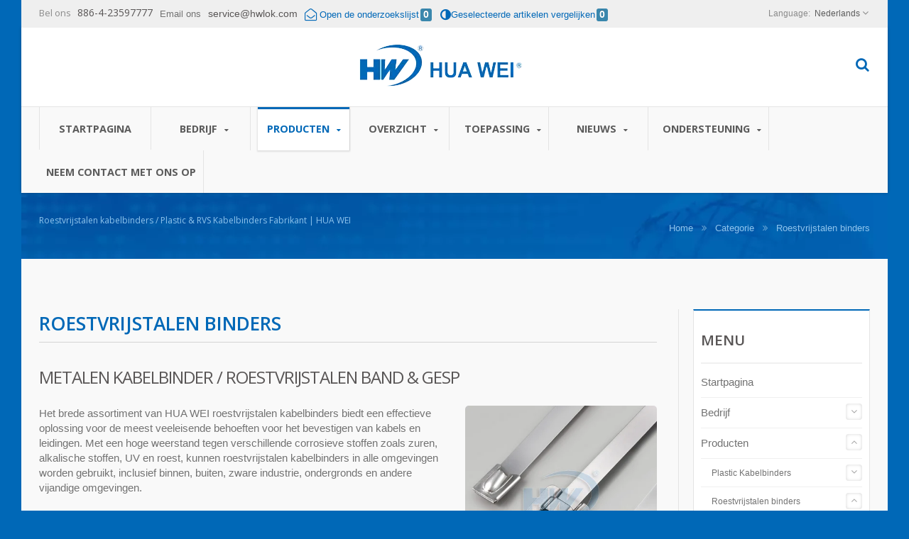

--- FILE ---
content_type: text/html; charset=UTF-8
request_url: https://www.hwlok.com/nl/category/Stainless-Steel-Ties/Category_Stainless_Steel_Ties.html
body_size: 18824
content:
<!DOCTYPE html>
<html prefix="og: http://ogp.me/ns#" lang="nl" dir="ltr">
<head>
<meta http-equiv="Content-Type" content="text/html; charset=utf-8" />
<title>Roestvrijstalen binders - Metalen kabelbinder / Roestvrijstalen band &amp; gesp | Plastic &amp; RVS Kabelbinders Fabrikant | HUA WEI</title>
<meta name="description" content="Het brede assortiment van HUA WEI roestvrijstalen kabelbinders biedt een effectieve oplossing voor de meest veeleisende behoeften voor het bevestigen van kabels en leidingen. Met een hoge weerstand tegen verschillende corrosieve stoffen zoals zuren, alkalische stoffen, UV en roest, kunnen roestvrijstalen kabelbinders in alle omgevingen worden gebruikt, inclusief binnen, buiten, zware industrie, ondergronds en andere vijandige omgevingen. Metalen kabelbinder / Roestvrijstalen band &amp; gesp fabrikant.HUA WEI is een hoogwaardige Roestvrijstalen binders, Kabelbinders, Plastic kabelbinders, roestvrijstalen kabelbinders, kabelmarkeringen, beveiligingszegels, bevestigingsmiddelen, kabelclips, kabelklemmen, bevestigingsbeugels, accessoires voor kabelbinders, expansieankers, PCB-ondersteuningen en plastic schroeven, kabelbescherming, wikkellinten, zeilen, kabelgoten, bushings, leidingen en fittingen, draadterminaties, draadconnectoren, eindkabelhulzen, terminals, applicatietools, kabelbinderpistolen, krimpgereedschappen, fabrikant van kabelgoot snijders uit Taiwan sinds 1976.De producten van HUA WEI hebben UL, CSA, GL, CE en CQC-accreditatie verkregen en zijn van hoge kwaliteit en geschikt voor toepassing in alle soorten zware industriële omgevingen.Rijke ervaring en specialisatie in precisievormgeving met engineering kunststof polyamide 6,6.Geavanceerde spuitgietfaciliteiten en uitstekende R&amp;D samenwerking." />
<meta name="keywords" content="Roestvrijstalen binders, Metalen kabelbinder / Roestvrijstalen band &amp; gesp, Kabelbinders, Plastic kabelbinders, roestvrijstalen kabelbinders, kabelmarkeringen, beveiligingszegel, bevestigingsmiddelen, kabelclips, klemmen voor kabels, bindbeugels, accessoires voor kabelbinders, expansieankers, PCB-ondersteuningen en plastic schroeven, kabelbescherming, wikkelbanden, zeilen, bedradingkanalen, bush, leidingen en fittingen, draadterminaties, draadconnectoren, eindkabelhulzen, terminals, toepassingsgereedschappen, kabelbinderspuiten, kabelbinder tang, krimpgereedschappen, kabelgoot snijder" />
<meta name="copyright" content="HUA WEI INDUSTRIAL CO., LTD." />
<meta name="author" content="Ready-Market Online Corporation" />
<meta name="rating" content="general" /><meta name="robots" content="index, follow" /><link rel="dns-prefetch" href="https://cdn.ready-market.com.tw">
<link rel="canonical" href="https://www.hwlok.com/nl/category/Category_Stainless_Steel_Ties.html" />
<link rel="alternate" hreflang="en" href="https://www.hwlok.com/en/category/Category_Stainless_Steel_Ties.html" />
<link rel="alternate" hreflang="es" href="https://www.hwlok.com/es/category/Category_Stainless_Steel_Ties.html" />
<link rel="alternate" hreflang="pt" href="https://www.hwlok.com/pt/category/Category_Stainless_Steel_Ties.html" />
<link rel="alternate" hreflang="it" href="https://www.hwlok.com/it/category/Category_Stainless_Steel_Ties.html" />
<link rel="alternate" hreflang="fr" href="https://www.hwlok.com/fr/category/Category_Stainless_Steel_Ties.html" />
<link rel="alternate" hreflang="de" href="https://www.hwlok.com/de/category/Category_Stainless_Steel_Ties.html" />
<link rel="alternate" hreflang="nl" href="https://www.hwlok.com/nl/category/Category_Stainless_Steel_Ties.html" />
<link rel="alternate" hreflang="ru" href="https://www.hwlok.com/ru/category/Category_Stainless_Steel_Ties.html" />
<link rel="alternate" hreflang="ar" href="https://www.hwlok.com/ar/category/Category_Stainless_Steel_Ties.html" />
<link rel="alternate" hreflang="ja" href="https://www.hwlok.com/ja/category/Category_Stainless_Steel_Ties.html" />
<link rel="alternate" hreflang="zh-TW" href="https://www.hwlok.com/zh-TW/category/Category_Stainless_Steel_Ties.html" />
<link rel="alternate" hreflang="zh-CN" href="https://www.hwlok.com/zh-CN/category/Category_Stainless_Steel_Ties.html" />        

        <style>
        .fa-twitter:before {
            content: "𝕏" !important;
            font-size: 1.1em !important;
        }
        @media (max-width: 991px) {
            .single-product-details .elevateZoom-image { min-height: 450px; }
            .About-us-section .About-us-img-section .About-us-img { min-height: 450px; }
        }
        </style>        

        <link rel="preload" href="https://cdn.ready-market.com.tw/64199512/Templates/pic/Category_Stainless_Steel_Ties.jpg?v=f48472a4" as="image" /><link rel="preload" href="https://cdn.ready-market.com.tw/64199512/Templates/pic/logo.png?v=1f4c6fcb" as="image" />
        
<meta name="viewport" content="width=device-width,initial-scale=1.0">
<link rel="icon" href="/favicon.ico" type="image/x-icon" />
<link rel="shortcut icon" href="/favicon.ico" type="image/x-icon" />
<!---bootstrap styles -->
<link rel="stylesheet" href="https://cdn.ready-market.com.tw/64199512/readyscript/capps/pc2-p/min/?f=%2Freadyscript%2Fpc2-template%2FRTM-101-TW-HuaWeiInd%2Fcss%2Fbootstrap.rmmin.css&v=218226d9" />
<link rel="stylesheet" href="https://cdn.ready-market.com.tw/64199512/readyscript/capps/pc2-p/min/?f=%2Freadyscript%2Fpc2-template%2FRTM-101-TW-HuaWeiInd%2Fcss%2Fresponsive.rmmin.css&v=7db80f00" />
<link rel="stylesheet" href="https://cdn.ready-market.com.tw/64199512/readyscript/capps/pc2-p/min/?f=%2Freadyscript%2Fpc2-template%2FRTM-101-TW-HuaWeiInd%2Filightbox%2Fsrc%2Fcss%2Filightbox.rmmin.css&v=b066f0e4" />
<!---main styles -->
<link rel="stylesheet" href="https://cdn.ready-market.com.tw/64199512/readyscript/capps/pc2-p/min/?f=%2Freadyscript%2Fpc2-template%2FRTM-101-TW-HuaWeiInd%2Fcss%2Fstyle.rmmin.css&v=973dae9a" />
<link rel="stylesheet" href="https://cdn.ready-market.com.tw/64199512/readyscript/capps/pc2-p/min/?f=%2Freadyscript%2Fpc2-template%2FRTM-101-TW-HuaWeiInd%2Fcss%2FMyMedia.rmmin.css&v=29274739" />
<link rel="stylesheet" href="https://cdn.ready-market.com.tw/64199512/readyscript/capps/pc2-p/min/?f=%2Freadyscript%2Fpc2-template%2FRTM-101-TW-HuaWeiInd%2Fcss%2Fanimate.rmmin.css&v=ff2d6441" />
<!---bootstrap-tabs styles -->
<link rel="stylesheet" href="https://cdn.ready-market.com.tw/64199512/readyscript/capps/pc2-p/min/?f=%2Freadyscript%2Fpc2-template%2FRTM-101-TW-HuaWeiInd%2Fcss%2Fbootstrap-tabs.rmmin.css&v=33aa550f" />
<link href="//cdn.ready-market.com.tw/fonts/css?family=Open+Sans:400,300,600,700,800" rel="stylesheet" type="text/css" />
<!---[if lt IE 8]>
      <div style='text-align:center'><a href="//www.microsoft.com/windows/internet-explorer/default.aspx?ocid=ie6_countdown_bannercode"><img src="//www.theie6countdown.com/img/upgrade.jpg"border="0"alt=""/></a></div>  
  <![endif]-->
<!---[if lt IE 9]>
  <link href='//cdn.ready-market.com.tw/fonts/css?family=Open+Sans:400' rel='stylesheet' type='text/css' />
  <link href='//cdn.ready-market.com.tw/fonts/css?family=Open+Sans:300' rel='stylesheet' type='text/css' />
  <link href='//cdn.ready-market.com.tw/fonts/css?family=Open+Sans:600' rel='stylesheet' type='text/css' />
  <link href='//cdn.ready-market.com.tw/fonts/css?family=Open+Sans:700' rel='stylesheet' type='text/css' />
  <link href='//cdn.ready-market.com.tw/fonts/css?family=Open+Sans:800' rel='stylesheet' type='text/css' />
    <link rel="stylesheet" href="css/ie.css" />
    <script src="js/html5shiv.js"></script>
  <![endif]-->
<!---[if gte IE 9]>
    <link rel="stylesheet" href="css/ie.css" />
  <![endif]-->
<script src="https://cdn.ready-market.com.tw/64199512/readyscript/capps/pc2-p/min/?f=%2Freadyscript%2Fpc2-template%2FRTM-101-TW-HuaWeiInd%2Fjs%2Fjquery.rmmin.js&v=ca3883f7"></script>  
<LINK REL="stylesheet" TYPE="text/css" href="/readyscript/capps/pc2-p/min/?f=%2Freadyscript%2Fpc2-template%2FRTM-101-TW-HuaWeiInd%2Fcss%2Frm-editor.rmmin.css%2C%2Freadyscript%2Fpc2-template%2FRTM-101-TW-HuaWeiInd%2Fcss%2Ftab.main-area.rmmin.css%2C%2Freadyscript%2Fpc2-template%2FRTM-101-TW-HuaWeiInd%2Fjs%2Fselect2%2Fselect2.rmmin.css%2C%2Freadyscript%2Fpc2-template%2FRTM-101-TW-HuaWeiInd%2Fjs%2Ftablesaw%2Ftablesaw.rmmin.css%2C%2Freadyscript%2Fpc2-template%2FRTM-101-TW-HuaWeiInd%2Fcss%2Fjquery-confirm.rmmin.css%2C%2Freadyscript%2Fpc2-template%2FRTM-101-TW-HuaWeiInd%2Fcss%2Fcart.rmmin.css%2C%2Freadyscript%2Fpc2-template%2FRTM-101-TW-HuaWeiInd%2Fcss%2Fbxslider.rmmin.css&v=753847d8" />
<style type="text/css"><!----></style>
        

        <style>
        @media (max-width: 991px) {
          .single-product-details .elevateZoom-image { min-height: unset; }
          .About-us-section .About-us-img-section .About-us-img { min-height: unset; }
        }
        </style>



<script type="application/ld+json">
{"@context":"http://schema.org","@type":"BreadcrumbList","itemListElement":[{"@type":"ListItem","position":1,"item":{"@type":"WebPage","@id":"/nl/index/index.html","name":"Home"}},{"@type":"ListItem","position":2,"item":{"@type":"WebPage","@id":"/nl/category/index.html","name":"Categorie"}},[],{"@type":"ListItem","position":3,"item":{"@type":"WebPage","@id":"/nl/category/Category_Stainless_Steel_Ties.html","name":"Roestvrijstalen binders"}}]}
</script>

<meta property="og:site_name" content="HUA WEI INDUSTRIAL CO., LTD." />
<meta property="og:title" content="Roestvrijstalen binders - Metalen kabelbinder / Roestvrijstalen band & gesp | Plastic & RVS Kabelbinders Fabrikant | HUA WEI" />
<meta property="og:description" content="Het brede assortiment van HUA WEI roestvrijstalen kabelbinders biedt een effectieve oplossing voor de meest veeleisende behoeften voor het bevestigen van kabels en leidingen. Met een hoge weerstand tegen verschillende corrosieve stoffen zoals zuren, alkalische stoffen, UV en roest, kunnen roestvrijstalen kabelbinders in alle omgevingen worden gebruikt, inclusief binnen, buiten, zware industrie, ondergronds en andere vijandige omgevingen. Metalen kabelbinder / Roestvrijstalen band & gesp fabrikant.HUA WEI is een hoogwaardige Roestvrijstalen binders, Kabelbinders, Plastic kabelbinders, roestvrijstalen kabelbinders, kabelmarkeringen, beveiligingszegels, bevestigingsmiddelen, kabelclips, kabelklemmen, bevestigingsbeugels, accessoires voor kabelbinders, expansieankers, PCB-ondersteuningen en plastic schroeven, kabelbescherming, wikkellinten, zeilen, kabelgoten, bushings, leidingen en fittingen, draadterminaties, draadconnectoren, eindkabelhulzen, terminals, applicatietools, kabelbinderpistolen, krimpgereedschappen, fabrikant van kabelgoot snijders uit Taiwan sinds 1976.De producten van HUA WEI hebben UL, CSA, GL, CE en CQC-accreditatie verkregen en zijn van hoge kwaliteit en geschikt voor toepassing in alle soorten zware industriële omgevingen.Rijke ervaring en specialisatie in precisievormgeving met engineering kunststof polyamide 6,6.Geavanceerde spuitgietfaciliteiten en uitstekende R&amp;D samenwerking." />
<meta property="og:url" content="https://www.hwlok.com/nl/category/Stainless-Steel-Ties/Category_Stainless_Steel_Ties.html" />
<meta property="og:image" content="https://cdn.ready-market.com.tw/64199512/Templates/pic/Category_Stainless_Steel_Ties.jpg?v=f48472a4" />
<meta property="og:type" content="website" />
<meta property="og:image:width" content="400" />
<meta property="og:image:height" content="400" />

<script async src="https://www.googletagmanager.com/gtag/js?id=G-SQMQVZJRE3"></script>
<script>
    window.dataLayer = window.dataLayer || [];
    function gtag(){dataLayer.push(arguments);}
    gtag('js', new Date());
    gtag('config', 'G-SQMQVZJRE3');
    const urlParams = new URLSearchParams(window.location.search);
    const statusParam = urlParams.get('status');
    if (statusParam === 'inquiry-has-been-sent') {
        gtag('event', 'inquiry_has_been_sent');
    }
    const qParam = urlParams.get('q');
    if (qParam) {
        gtag('event', 'in_site_query', {'page_title': qParam});
    }
</script>
<!-- Google Tag Manager -->
<script>(function(w,d,s,l,i){w[l]=w[l]||[];w[l].push({'gtm.start':
new Date().getTime(),event:'gtm.js'});var f=d.getElementsByTagName(s)[0],
j=d.createElement(s),dl=l!='dataLayer'?'&l='+l:'';j.async=true;j.src=
'https://www.googletagmanager.com/gtm.js?id='+i+dl;f.parentNode.insertBefore(j,f);
})(window,document,'script','dataLayer','GTM-55522FW');</script>
<!-- End Google Tag Manager -->
<script>
!function(f,b,e,v,n,t,s){if(f.fbq)return;n=f.fbq=function(){n.callMethod?
n.callMethod.apply(n,arguments):n.queue.push(arguments)};if(!f._fbq)f._fbq=n;n.push=n;n.loaded=!0;n.version='2.0';
n.queue=[];t=b.createElement(e);t.async=!0;
t.src=v;s=b.getElementsByTagName(e)[0];s.parentNode.insertBefore(t,s)}(window,document,'script','https://connect.facebook.net/en_US/fbevents.js');
fbq('init', '2319323201674233');
fbq('track', 'PageView');
</script>
<noscript>
<img height="1" width="1" src="https://www.facebook.com/tr?id=2319323201674233&ev=PageView&noscript=1"/>
</noscript>


</head>
<body class="boxed_layout  w_xs_auto">
<header role="banner" class="header_4" dir="ltr">
  <div class="panel">
    <div class="container">
        <div class="clearfix">
        <nav id="menu-nav">
              <div id="menu-button"> <i class="fa fa-align-justify"></i> </div>
        </nav>            
                    
        <div class="phone-div hidden-phone"> Bel ons <strong> 886-4-23597777</strong> </div>
        <div class="email-div hidden-phone"> Email ons <strong> service@hwlok.com</strong> </div>
        <div class="email-div "><a id="cartpanel" href="#" title=""><i class="fa fa-envelope-open-o fa-lg"></i>&nbsp;<span class="hidden-phone">Open de onderzoekslijst</span></a><span id="cart-count" class="label label-info">0</span></div>
    
                <div class="email-div"> <a href="/readyscript/capps/pc2-p/x.php?m=compare&a=link&lng=nl&sheet=product&rnd=9D4857D3-8DC9-454F-A93E-72197A628CEA" title="Geselecteerde artikelen vergelijken"> <i class="fa fa-adjust fa-lg"></i><span class="hidden-phone">Geselecteerde artikelen vergelijken</span><span id="compare_count" class="label label-info">0</span></a></div>
        
        <!---===========block_language===============-->
        
        <ul class="block_language clearfix ">
            <li class="language">
                <a href="/nl/category/Category_Stainless_Steel_Ties.html" class="slct">
                    Nederlands                </a>
            <ul class="drop">
                            <li><a href="/en/category/Category_Stainless_Steel_Ties.html" hreflang="en">English</a></li>                
                            <li><a href="/es/category/Category_Stainless_Steel_Ties.html" hreflang="es">Español</a></li>                
                            <li><a href="/pt/category/Category_Stainless_Steel_Ties.html" hreflang="pt">Português</a></li>                
                            <li><a href="/it/category/Category_Stainless_Steel_Ties.html" hreflang="it">Italiano</a></li>                
                            <li><a href="/fr/category/Category_Stainless_Steel_Ties.html" hreflang="fr">Français</a></li>                
                            <li><a href="/de/category/Category_Stainless_Steel_Ties.html" hreflang="de">Deutsch</a></li>                
                            <li><a href="/nl/category/Category_Stainless_Steel_Ties.html" hreflang="nl">Nederlands</a></li>                
                            <li><a href="/ru/category/Category_Stainless_Steel_Ties.html" hreflang="ru">Русский</a></li>                
                            <li><a href="/ar/category/Category_Stainless_Steel_Ties.html" hreflang="ar">العربية</a></li>                
                            <li><a href="/ja/category/Category_Stainless_Steel_Ties.html" hreflang="ja">日本語</a></li>                
                            <li><a href="/zh-TW/category/Category_Stainless_Steel_Ties.html" hreflang="zh-TW">中文 (繁體)</a></li>                
                            <li><a href="/zh-CN/category/Category_Stainless_Steel_Ties.html" hreflang="zh-CN">中文 (简体)</a></li>                
                        </ul>
            <input type="hidden" id="select" />
            </li>
        </ul>
        <!---===========end block_language===============--> 
        
      </div>
      </div>
  </div>  
  
        <div class="header_top">
          <div class="container">
           <div class="navbar navbar_ clearfix">
              
                <div class="navbar-inner text-center">   
                    <div class="brand"><a href="/nl/index.html"><img src="https://cdn.ready-market.com.tw/64199512/Templates/pic/logo.png?v=1f4c6fcb"  alt="HUA WEI INDUSTRIAL CO., LTD. - HUA WEI - Een professionele fabrikant van draad- en kabelbeheersproducten"  />
<span>HUA WEI INDUSTRIAL CO., LTD. - 45 jaar ervaring in het ontwerpen en vervaardigen van kabelbinders</span></a></div>
                    <div class="rmLogoDesc" id="rmPageDesc">
  <h1>
    Roestvrijstalen binders - Metalen kabelbinder / Roestvrijstalen band & gesp | Plastic & RVS Kabelbinders Fabrikant | HUA WEI    </h1>
  <p>
    Het brede assortiment van HUA WEI roestvrijstalen kabelbinders biedt een effectieve oplossing voor de meest veeleisende behoeften voor het bevestigen van kabels en leidingen. Met een hoge weerstand tegen verschillende corrosieve stoffen zoals zuren, alkalische stoffen, UV en roest, kunnen roestvrijstalen kabelbinders in alle omgevingen worden gebruikt, inclusief binnen, buiten, zware industrie, ondergronds en andere vijandige omgevingen. Metalen kabelbinder / Roestvrijstalen band & gesp fabrikant.HUA WEI is een hoogwaardige Roestvrijstalen binders, Kabelbinders, Plastic kabelbinders, roestvrijstalen kabelbinders, kabelmarkeringen, beveiligingszegels, bevestigingsmiddelen, kabelclips, kabelklemmen, bevestigingsbeugels, accessoires voor kabelbinders, expansieankers, PCB-ondersteuningen en plastic schroeven, kabelbescherming, wikkellinten, zeilen, kabelgoten, bushings, leidingen en fittingen, draadterminaties, draadconnectoren, eindkabelhulzen, terminals, applicatietools, kabelbinderpistolen, krimpgereedschappen, fabrikant van kabelgoot snijders uit Taiwan sinds 1976.De producten van HUA WEI hebben UL, CSA, GL, CE en CQC-accreditatie verkregen en zijn van hoge kwaliteit en geschikt voor toepassing in alle soorten zware industriële omgevingen.Rijke ervaring en specialisatie in precisievormgeving met engineering kunststof polyamide 6,6.Geavanceerde spuitgietfaciliteiten en uitstekende R&amp;D samenwerking.    </p>
</div>
            <div class="block-form">
            <div class="btn-search"></div>
              <form id="form-search" method="get" action="/nl/search/index.html">
                <span></span>
                <input name="q" type="text" onFocus="if(this.value =='Typ tekst en druk op enter' ) this.value=''" onBlur="if(this.value=='') this.value='Typ tekst en druk op enter'" value="Typ tekst en druk op enter" />
                <input type="hidden" name="type" value="product" />  
              </form>
          </div>                  
                </div>              
              </div>
            </div> 
            
    <!---========main-menu========-->
                      
   <div class="main-menu">
     <div>
      <div class="container">
         <div class="nav-collapse nav-collapse_ collapse">
            <button id="menu_button"><i class="fa fa-align-justify"></i></button>
                              <ul class="nav sf-menu clearfix">
    
<li class=" "><a href="/nl/page/home.html"  >Startpagina  
                        
    </a>
                    </li>
            
<li class=" sub-menu"><a href="/nl/page/about-us.html"  >Bedrijf  
                        
    </a>
                <ul>
                        <li><a href="/nl/page/company-profile.html" alt="Bedrijfsprofiel"  >Bedrijfsprofiel                           
            </a></li>
                        <li><a href="/nl/page/philosophy.html" alt="Filosofie"  >Filosofie                           
            </a></li>
                        <li><a href="/nl/page/capability.html" alt="Capaciteit"  >Capaciteit                           
            </a></li>
                        <li><a href="/nl/page/Privacy_Policy_Statement.html" alt="Privacy Policy"  >Privacy Policy                           
            </a></li>
                    </ul>
                    </li>
        <li class="active sub-menu">
    <a href="/nl/category/index.html">Producten        
    </a>
    <ul>
        <li class="sub-menu"><a href="/nl/category/Category_Plastic_Cable_Ties.html"  alt="Plastic Kabelbinders">Plastic Kabelbinders</a>
        <ul>
            <li><a href="/nl/category/Category_Cable_Ties_Standard.html"  alt="Standaard kabelbinders">Standaard kabelbinders</a></li>
                <li><a href="/nl/category/Category_Cable_Ties_Releasable.html"  alt="Losmaakbare kabelbinders">Losmaakbare kabelbinders</a></li>
                <li><a href="/nl/category/Category_Cable_Ties_Mountable.html"  alt="Monteerbare kabelbinders">Monteerbare kabelbinders</a></li>
                <li><a href="/nl/category/Category_Outside_Serrated.html"  alt="Buitenste gekartelde kabelbinders">Buitenste gekartelde kabelbinders</a></li>
                <li><a href="/nl/category/Category_Identification.html"  alt="Identificatie kabelbinders">Identificatie kabelbinders</a></li>
                <li><a href="/nl/category/Category_Steel_Barb_Ties.html"  alt="Stalen Barb Kabelbinders">Stalen Barb Kabelbinders</a></li>
                <li><a href="/nl/category/Category_Special_Purpose.html"  alt="Speciaal doel kabelbinders">Speciaal doel kabelbinders</a></li>
            </ul>
        </li>
        <li class="sub-menu"><a href="/nl/category/Category_Stainless_Steel_Ties.html"  alt="Roestvrijstalen binders">Roestvrijstalen binders</a>
        <ul>
            <li><a href="/nl/category/Category_Stainless_Steel_Ball_Lock.html"  alt="Roestvrijstalen bal-lock kabelbinders">Roestvrijstalen bal-lock kabelbinders</a></li>
                <li><a href="/nl/category/Category_Stainless_Steel_Releasable.html"  alt="RVS Vrijgave Type Kabelbinders">RVS Vrijgave Type Kabelbinders</a></li>
                <li><a href="/nl/category/Category_Stainless_Steel_Ladder.html"  alt="Roestvrijstalen laddertype kabelbinders">Roestvrijstalen laddertype kabelbinders</a></li>
                <li><a href="/nl/category/Category_Stainless_Steel_Free_End.html"  alt="Roestvrijstalen vrije eindtype kabelbinders">Roestvrijstalen vrije eindtype kabelbinders</a></li>
                <li><a href="/nl/category/Category_Stainless_Steel_Identification.html"  alt="Identificatie">Identificatie</a></li>
            </ul>
        </li>
        <li class="sub-menu"><a href="/nl/category/Category_Stainless_Steel_Hose_Clamps.html"  alt="Roestvrijstalen slangklemmen">Roestvrijstalen slangklemmen</a>
        <ul>
            <li><a href="/nl/category/Category_Stainless_Steel_Hose_Clamp_American.html"  alt="Amerikaanse type slangklemmen">Amerikaanse type slangklemmen</a></li>
                <li><a href="/nl/category/Category_Stainless_Steel_Hose_Clamp_German.html"  alt="Duitse type slangklemmen">Duitse type slangklemmen</a></li>
            </ul>
        </li>
        <li class="sub-menu"><a href="/nl/category/Category_Cable_Tie_Accessories.html"  alt="Kabelbinders accessoires">Kabelbinders accessoires</a>
        <ul>
            <li><a href="/nl/category/Category_Adhesive_Back_Fixed.html"  alt="Bevestigingsbasis, kleefbaar">Bevestigingsbasis, kleefbaar</a></li>
                <li><a href="/nl/category/Category_Screw_Fixed.html"  alt="Schroefbevestiging">Schroefbevestiging</a></li>
                <li><a href="/nl/category/Category_%C2%8APush_Mount_Fixed.html"  alt="Pushmontage">Pushmontage</a></li>
                <li><a href="/nl/category/Category_Buckle.html"  alt="Gesp">Gesp</a></li>
            </ul>
        </li>
        <li class="sub-menu"><a href="/nl/category/Category_Cable_Clips_Clamps.html"  alt="Kabelclips en -klemmen">Kabelclips en -klemmen</a>
        <ul>
            <li><a href="/nl/category/Category_Adhesive_Back_Fixed_Cable_Clips_Clamps.html"  alt="Vaste Kleefrug">Vaste Kleefrug</a></li>
                <li><a href="/nl/category/Category_Screw_Fixed_Cable_Clips_Clamps.html"  alt="Schroef vast">Schroef vast</a></li>
                <li><a href="/nl/category/Category_Push_Mount_Fixed_Cable_Clips_Clamps.html"  alt="Duwmontage vast">Duwmontage vast</a></li>
                <li><a href="/nl/category/Category_Steel_Nail_Fixed_Cable_Clips_Clamps.html"  alt="Stalen spijker vast">Stalen spijker vast</a></li>
                <li><a href="/nl/category/Category_Others_Cable_Clips_Clamps.html"  alt="Overige kabelclips en klemmen">Overige kabelclips en klemmen</a></li>
            </ul>
        </li>
        <li class=""><a href="/nl/category/Category_Expansion_Anchors.html"  alt="Expansieankers">Expansieankers</a>
        </li>
        <li class="sub-menu"><a href="/nl/category/Category_PCB_Supports_and_Screws.html"  alt="PCB Ondersteuningen en Schroeven">PCB Ondersteuningen en Schroeven</a>
        <ul>
            <li><a href="/nl/category/Category_PCB_Supports.html"  alt="PCB Ondersteuningen">PCB Ondersteuningen</a></li>
                <li><a href="/nl/category/Category_PCB_Screws.html"  alt="Schroeven">Schroeven</a></li>
            </ul>
        </li>
        <li class="sub-menu"><a href="/nl/category/Category_Cable_Protection.html"  alt="Kabelbescherming">Kabelbescherming</a>
        <ul>
            <li><a href="/nl/category/Category_Tarpaulin.html"  alt="Zeil">Zeil</a></li>
                <li><a href="/nl/category/Category_Spiral_Wrapping_Bands.html"  alt="Spiraalwikkelbanden">Spiraalwikkelbanden</a></li>
                <li><a href="/nl/category/Category_Wire_Ducts.html"  alt="Draadgoten">Draadgoten</a></li>
                <li><a href="/nl/category/Category_Bushings.html"  alt="Bussen">Bussen</a></li>
                <li><a href="/nl/category/Category_Conduits_Fitttings.html"  alt="Leidingen en fittingen">Leidingen en fittingen</a></li>
                <li><a href="/nl/category/Category_Cable_Glands.html"  alt="Kabeldoorvoeren">Kabeldoorvoeren</a></li>
            </ul>
        </li>
        <li class="sub-menu"><a href="/nl/category/Category_Wire_Termination.html"  alt="Draadterminatie">Draadterminatie</a>
        <ul>
            <li><a href="/nl/category/Category_Wire_connectors.html"  alt="Draadconnectoren">Draadconnectoren</a></li>
                <li><a href="/nl/category/Category_Push-in_Connectors.html"  alt="Duw-in connectoren">Duw-in connectoren</a></li>
                <li><a href="/nl/category/Category_Cord-End_Ferrules.html"  alt="Kabel-Eind Ferrules">Kabel-Eind Ferrules</a></li>
                <li><a href="/nl/category/Category_Terminals.html"  alt="Aansluitingen">Aansluitingen</a></li>
            </ul>
        </li>
        <li class="sub-menu"><a href="/nl/category/Category_Application_Tools.html"  alt="Gereedschappen">Gereedschappen</a>
        <ul>
            <li><a href="/nl/category/Category_Tools_for_Plastic_Cable_Ties.html"  alt="Hulpmiddelen voor plastic kabelbinders">Hulpmiddelen voor plastic kabelbinders</a></li>
                <li><a href="/nl/category/Category_Tools_for_Stainless_Steel_Cable_Ties.html"  alt="Hulpmiddelen voor roestvrijstalen kabelbinders">Hulpmiddelen voor roestvrijstalen kabelbinders</a></li>
                <li><a href="/nl/category/Category_Tools_for_Wire_Ducts_and_Conduits.html"  alt="Hulpmiddelen voor kabelgoten en leidingen">Hulpmiddelen voor kabelgoten en leidingen</a></li>
                <li><a href="/nl/category/Category_Tools_for_Closed-End_Crimp_Connectors.html"  alt="Hulpmiddelen voor gesloten eind krimpconnectoren">Hulpmiddelen voor gesloten eind krimpconnectoren</a></li>
                <li><a href="/nl/category/Category_Tools_for_Cord-End_Ferrules.html"  alt="Hulpmiddelen voor kabeluiteinden">Hulpmiddelen voor kabeluiteinden</a></li>
                <li><a href="/nl/category/Category_Tools_for_Terminals.html"  alt="Hulpmiddelen voor Terminals">Hulpmiddelen voor Terminals</a></li>
            </ul>
        </li>
        <li class=""><a href="/nl/category/Category_Cable_Tie_Holder.html"  alt="Kabelbindershouder">Kabelbindershouder</a>
        </li>
        </ul>
        </li>
        <li class=" sub-menu">
    <a href="/nl/product-overview/index.html">Overzicht        
    </a>
    <ul>
        <li class=""><a href="/nl/product-overview/overview-standard_tie.html"  alt="Standaard Product">Standaard Product</a>
        </li>
        <li class=""><a href="/nl/product-overview/overview-special_material_tie.html"  alt="Speciaal Materiaal">Speciaal Materiaal</a>
        </li>
        <li class=""><a href="/nl/product-overview/overview-special_purpose_tie.html"  alt="Speciaal Doel">Speciaal Doel</a>
        </li>
        <li class=""><a href="/nl/product-overview/overview-fasteners.html"  alt="Bevestigingsmiddelen">Bevestigingsmiddelen</a>
        </li>
        </ul>
        </li>
        <li class=" sub-menu">
    <a href="/nl/application/index.html">Toepassing        
    </a>
    <ul>
        <li class=""><a href="/nl/application/application-01.html"  alt="Bedieningspanelen">Bedieningspanelen</a>
        </li>
        <li class=""><a href="/nl/application/application-05.html"  alt="Zonne-energie PV-industrieën">Zonne-energie PV-industrieën</a>
        </li>
        <li class=""><a href="/nl/application/application-03.html"  alt="Windturbine">Windturbine</a>
        </li>
        <li class=""><a href="/nl/application/application-04.html"  alt="Automotive">Automotive</a>
        </li>
        <li class=""><a href="/nl/application/application-02.html"  alt="Scheepsbouw">Scheepsbouw</a>
        </li>
        <li class=""><a href="/nl/application/application-06.html"  alt="Verlichting">Verlichting</a>
        </li>
        <li class=""><a href="/nl/application/application-07.html"  alt="Residentiële aansluitdoos">Residentiële aansluitdoos</a>
        </li>
        <li class=""><a href="/nl/application/application-09.html"  alt="Commerciële gebouwen">Commerciële gebouwen</a>
        </li>
        <li class=""><a href="/nl/application/application-08.html"  alt="HVAC Industrie">HVAC Industrie</a>
        </li>
        <li class=""><a href="/nl/application/application-10.html"  alt="Automatisering">Automatisering</a>
        </li>
        <li class=""><a href="/nl/application/application-11.html"  alt="Transport">Transport</a>
        </li>
        <li class=""><a href="/nl/application/application-12.html"  alt="Slim huis">Slim huis</a>
        </li>
        </ul>
        </li>
            
<li class=" sub-menu"><a href="/nl/page/news-ind.html"  >Nieuws  
                        
    </a>
                <ul>
                        <li><a href="/nl/news/index.html" alt="Tentoonstelling"  >Tentoonstelling                           
            </a></li>
                        <li><a href="/nl/new-product/index.html" alt="Persbericht"  >Persbericht                           
            </a></li>
                    </ul>
                    </li>
            
<li class=" sub-menu"><a href="/nl/page/support.html"  >Ondersteuning  
                        
    </a>
                <ul>
                        <li><a href="/nl/page/download.html" alt="Downloaden"  >Downloaden                           
            </a></li>
                        <li><a href="/nl/technical-certification/index.html" alt="Certificering"  >Certificering                           
            </a></li>
                        <li><a href="/nl/technical-info/index.html" alt="Technische informatie"  >Technische informatie                           
            </a></li>
                        <li><a href="/nl/manual-info/index.html" alt="Technische handleiding"  >Technische handleiding                           
            </a></li>
                    </ul>
                    </li>
            
<li class=" "><a href="/nl/page/contact-info.html"  >Neem contact met ons op  
                        
    </a>
                    </li>
                     </ul>
          </div>
          </div>
         </div>
       </div>
  <!---========end main-menu========-->  
  </div>
   
  </header><!---==============================end header==============================-->
<div class="row-title" sid="breadcrumb">
    <div class="container">
        <div class="rmBCDesc rmsb-hn" id="rmcategoryDesc">
  <h1>
  Roestvrijstalen kabelbinders / Plastic &amp; RVS Kabelbinders Fabrikant | HUA WEI  </h1>
  <h2>
  Metalen kabelbinder / Roestvrijstalen band & gesp / HUA WEI - Een professionele fabrikant van draad- en kabelbeheersproducten  </h2>
</div>
	  
  <div id="breadcrumb" class="breadcrumb">
  	<span><a href="/nl/index.html">Home</a></span>  <i class="fa fa-angle-double-right"></i>  	<span><a href="/nl/category/index.html">Categorie</a></span>  <i class="fa fa-angle-double-right"></i>    	Roestvrijstalen binders</div>
	
      </div>
</div>
<!---==============================content=================================-->
<div id="content">  
    <div class="container content-div">
        <div class="row">
            <div class="span9 m_top_20">
                                        <h3 class="name">Roestvrijstalen binders</h3>
                              <h3 class="name_title">Metalen kabelbinder / Roestvrijstalen band & gesp</h3>
                  
      <div  class="rm-right span3 cls_image" >
      <a href="https://cdn.ready-market.com.tw/64199512/Templates/pic/Category_Stainless_Steel_Ties.jpg?v=f48472a4" target="_blank" rel="image" data-caption="Roestvrijstalen kabelbinders" title="Roestvrijstalen kabelbinders">
      <img src="https://cdn.ready-market.com.tw/64199512/Templates/pic/Category_Stainless_Steel_Ties.jpg?v=f48472a4" alt="Roestvrijstalen kabelbinders"/></a><br />
      <span >Roestvrijstalen kabelbinders</span>
    
      </div>
                                    <p class="txt-2">Het brede assortiment van HUA WEI roestvrijstalen kabelbinders biedt een effectieve oplossing voor de meest veeleisende behoeften voor het bevestigen van kabels en leidingen. Met een hoge weerstand tegen verschillende corrosieve stoffen zoals zuren, alkalische stoffen, UV en roest, kunnen roestvrijstalen kabelbinders in alle omgevingen worden gebruikt, inclusief binnen, buiten, zware industrie, ondergronds en andere vijandige omgevingen.</p>
                                                      <div class="clearfix"></div>
<button id="show_adv_search" class="btn-small btn-blue hidden-desktop"><i class="fa fa-plus-square-o "></i>geavanceerd zoeken</button>
<div id="show_adv_search_blk" class="block-widget v_space category hidden-phone">
    <a href="/nl/search.html" class="fright" style="font-size:13px;"><i class="fa fa-search-plus"></i> geavanceerd zoeken</a>
    <div class="clearfix"></div>
   <form alertmsg="Kies ten minste één selectie, alstublieft!"  class="form-horizontal v_form v_space1" id="dsform" method="get" action="/nl/search/index.html">
    <h5>
        ZOEKEN            </h5>
   <button style="float: right;" class="btn-mini" type="submit" value="Search"><i class="fa fa-search fa-inverse"></i>Go</button>
   <button style="float: right;margin-right: 3px;" class="btn-mini" id="reset-btn" type="submit" value="Reset"><i class="fa fa-reset fa-inverse"></i>Resetten</button>
   <div class="m_bottom_15 clearfix"></div>
	<!-- Select Basic -->
    <div class="control-group form-elements">
      
              <div>
          <input type="hidden" data-placeholder="Category" style="margin-left: 0.5%;width: 24%;float: left;display: none;" name="category_id[]" id="category_id" value="Category_Stainless_Steel_Ball_Lock|||Category_Stainless_Steel_Releasable|||Category_Stainless_Steel_Ladder|||Category_Stainless_Steel_Free_End|||Category_Stainless_Steel_Identification"/>
        </div>
      
      
      <div>
          <input  type="hidden" data-placeholder="Productgroepering" style="margin-left:0.5%;width: 24%;float: left;" name="spec_group[]" id="spec_group" value=""/>
      </div>
      
      <div>
          <input  type="hidden" data-placeholder="Lengte -mm" style="margin-left:0.5%;width: 24%;float: left;" name="spec_length_l__mm[]" id="spec_length_l__mm" value=""/>
      </div>
      
      <div>
          <input  type="hidden" data-placeholder="Breedte -mm" style="margin-left:0.5%;width: 24%;float: left;" name="spec_width_w__mm[]" id="spec_width_w__mm" value=""/>
      </div>
      
      <div>
          <input  type="hidden" data-placeholder="Max. Bundel ø-mm" style="margin-left:0.5%;width: 24%;float: left;" name="spec_max_bundle_o_mm[]" id="spec_max_bundle_o_mm" value=""/>
      </div>
      
      <div>
          <input  type="hidden" data-placeholder="Min. Loop Treksterkte-N" style="margin-left:0.5%;width: 24%;float: left;" name="spec_min_loop_tensile_strength_n[]" id="spec_min_loop_tensile_strength_n" value=""/>
      </div>
      
      <div>
          <input  type="hidden" data-placeholder="Min. Loop Treksterkte-Kgf" style="margin-left:0.5%;width: 24%;float: left;" name="spec_min_loop_tensile_strength_kgf[]" id="spec_min_loop_tensile_strength_kgf" value=""/>
      </div>
      
      <div>
          <input  type="hidden" data-placeholder="Min. Loop Treksterkte-Lbf" style="margin-left:0.5%;width: 24%;float: left;" name="spec_min_loop_tensile_strength_lbf[]" id="spec_min_loop_tensile_strength_lbf" value=""/>
      </div>
      
      <div>
          <input  type="hidden" data-placeholder="Materiaal (Basis)" style="margin-left:0.5%;width: 24%;float: left;" name="spec_material_base[]" id="spec_material_base" value=""/>
      </div>
      
      <div>
          <input  type="hidden" data-placeholder="Materiaal (Coating)" style="margin-left:0.5%;width: 24%;float: left;" name="spec_material_coating[]" id="spec_material_coating" value=""/>
      </div>
      
      <div>
          <input  type="hidden" data-placeholder="Max. Breedte Binder-mm" style="margin-left:0.5%;width: 24%;float: left;" name="spec_max_tie_width_mm[]" id="spec_max_tie_width_mm" value=""/>
      </div>
      
      <div>
          <input  type="hidden" data-placeholder="Bedrijfstemperatuur-°C" style="margin-left:0.5%;width: 24%;float: left;" name="spec_operating_temperature_c[]" id="spec_operating_temperature_c" value=""/>
      </div>
      
      <div>
          <input  type="hidden" data-placeholder="Onderdeel Naam" style="margin-left:0.5%;width: 24%;float: left;" name="spec_part_name[]" id="spec_part_name" value=""/>
      </div>
      
      <div>
          <input  type="hidden" data-placeholder="Certificaat" style="margin-left:0.5%;width: 24%;float: left;" name="spec_certificate[]" id="spec_certificate" value=""/>
      </div>
      	  <div>
	  <input type="hidden" name="lng" value="nl" />
	  <input type="hidden" name="type" value="product" />
                <input type="hidden" name="category_adv_name" value="Roestvrijstalen binders" />
        <input type="hidden" name="category_adv_fields" value="product::spec_group,product::spec_length_l__mm,product::spec_width_w__mm,product::spec_max_bundle_o_mm,product::spec_min_loop_tensile_strength_n,product::spec_min_loop_tensile_strength_kgf,product::spec_min_loop_tensile_strength_lbf,product::spec_material_base,product::spec_material_coating,product::spec_max_tie_width_mm,product::spec_operating_temperature_c,product::spec_part_name,product::spec_certificate" />
    	  </div>
    </div>
	</form>
</div>
<div class="clearfix"></div>
<div class="m_top_10 list_grid v_list" sid="main-area-category-list">
<div class="poduct_wrap">
        <ul class="row v_index">
                <li class="span3">
                    <div class="block-product">
                                                <figure class="box-product" style="width:20%;">
                            <a  class="img-product" href="/nl/category/Category_Stainless_Steel_Ball_Lock.html">
                              <img alt="Roestvrijstalen bal-lock kabelbinders - Roestvrijstalen bal-lock kabelbinders" src="https://cdn.ready-market.com.tw/64199512/Templates/pic/m/Category_Stainless_Steel_Ball_lock.jpg?v=ae32b461">              
                            </a>
                        </figure>
                                                <div class="v_space2 v_list_block" style="width:70%;">
                            <h5 class="m_bottom_15 txt_trans">
                                <a  href="/nl/category/Category_Stainless_Steel_Ball_Lock.html">
                                Roestvrijstalen bal-lock kabelbinders                                </a>
                            </h5>
                            <h6  class="m_bottom_15 v_text_blue" >Ball Lock Type roestvrijstalen binders / metalen kabelbinder / zelfsluitende roestvrijstalen metalen kabelbinders / UL Plenum-gekeurde kabelbinder</h6>
                            <hr class="m_bottom_15 m_t_no_space" />
                                                            <p>Ball lock type roestvrijstalen kabelbinders met een uniek zelfvergrendelingsmechanisme zorgen voor een snelle en betrouwbare toepassing met een lage invoerkracht. Zowel gecoate als ongecoate producten zijn beschikbaar; Gecoate producten bieden uitstekende isolatie en bescherming voor kabels en leidingen. Ongecoate binders zijn ideaal voor toepassingen bij extreme omgevingstemperaturen.</p>                                       
                            <hr class="m_bottom_15 m_t_no_space" />
                                                        <div class="m_ls_bottom_10">
                                
                                                              </div>                            
                        </div>
                    </div>
                </li>    
                <li class="span3">
                    <div class="block-product">
                                                <figure class="box-product" style="width:20%;">
                            <a  class="img-product" href="/nl/category/Category_Stainless_Steel_Releasable.html">
                              <img alt="RVS Vrijgave Type Kabelbinders - Vrijgave Type" src="https://cdn.ready-market.com.tw/64199512/Templates/pic/m/Category_Stainless_Steel_Releasable.jpg?v=a127ab11">              
                            </a>
                        </figure>
                                                <div class="v_space2 v_list_block" style="width:70%;">
                            <h5 class="m_bottom_15 txt_trans">
                                <a  href="/nl/category/Category_Stainless_Steel_Releasable.html">
                                RVS Vrijgave Type Kabelbinders                                </a>
                            </h5>
                            <h6  class="m_bottom_15 v_text_blue" >Vrijgave Type RVS Ties / Vrijgave Vouwvergrendelende RVS Ties</h6>
                            <hr class="m_bottom_15 m_t_no_space" />
                                                            <p>Het vrijgave-type van uniek gespontwerp maakt een gemakkelijke vrijgave mogelijk voordat de "oren" worden gekrimpt. Zowel gecoate als ongecoate producten zijn beschikbaar; Volledig gecoate producten bieden uitstekende isolatie en bescherming voor kabels en leidingen. Ongecoate banden zijn ideaal voor toepassing in extreme omgevingstemperaturen.</p>                                       
                            <hr class="m_bottom_15 m_t_no_space" />
                                                        <div class="m_ls_bottom_10">
                                
                                                              </div>                            
                        </div>
                    </div>
                </li>    
                <li class="span3">
                    <div class="block-product">
                                                <figure class="box-product" style="width:20%;">
                            <a  class="img-product" href="/nl/category/Category_Stainless_Steel_Ladder.html">
                              <img alt="Roestvrijstalen laddertype kabelbinders - Laddertype" src="https://cdn.ready-market.com.tw/64199512/Templates/pic/m/Category_Stainless_Steel_Ladder.jpg?v=554dec5c">              
                            </a>
                        </figure>
                                                <div class="v_space2 v_list_block" style="width:70%;">
                            <h5 class="m_bottom_15 txt_trans">
                                <a  href="/nl/category/Category_Stainless_Steel_Ladder.html">
                                Roestvrijstalen laddertype kabelbinders                                </a>
                            </h5>
                            <h6  class="m_bottom_15 v_text_blue" >Multi-lock roestvrijstalen binders</h6>
                            <hr class="m_bottom_15 m_t_no_space" />
                                                            <p>Ladder type van uniek multi-locking mechanisme ontwerp op de ladderstrip maakt snelle, gemakkelijke toepassing mogelijk zonder spanningstools. Zowel gecoate als ongecoate producten zijn beschikbaar; Volledig gecoate producten bieden uitstekende isolatie en bescherming voor kabels en leidingen. Ongecoate ties zijn ideaal voor toepassing in extreme omgevingstemperaturen.</p>                                       
                            <hr class="m_bottom_15 m_t_no_space" />
                                                        <div class="m_ls_bottom_10">
                                
                                                              </div>                            
                        </div>
                    </div>
                </li>    
                <li class="span3">
                    <div class="block-product">
                                                <figure class="box-product" style="width:20%;">
                            <a  class="img-product" href="/nl/category/Category_Stainless_Steel_Free_End.html">
                              <img alt="Roestvrijstalen vrije eindtype kabelbinders - Vrije eindtype" src="https://cdn.ready-market.com.tw/64199512/Templates/pic/m/Category_Free_end.jpg?v=e0e1ecee">              
                            </a>
                        </figure>
                                                <div class="v_space2 v_list_block" style="width:70%;">
                            <h5 class="m_bottom_15 txt_trans">
                                <a  href="/nl/category/Category_Stainless_Steel_Free_End.html">
                                Roestvrijstalen vrije eindtype kabelbinders                                </a>
                            </h5>
                            <h6  class="m_bottom_15 v_text_blue" >Roestvrijstalen band & gesp</h6>
                            <hr class="m_bottom_15 m_t_no_space" />
                                                            <p>Vrije eindtype roestvrijstalen banden van vrijwel elke lengte kunnen worden geproduceerd van de 100-ft. rol in combinatie met de bijpassende gesp om aan de verschillende eisen van gebruikers te voldoen. Beschikbaar in twee soorten gespen: Wing Seal en Tiger Teeth.
 
Alle doeleindenbanden, ook wel bekend als bevestigingsbanden of metalen banden, zijn roestvrijstalen banden die buigzame riemen zijn en die het mogelijk maken om te beveiligen, ondersteunen en stabiliseren van leidingen aan het plafond, bevestigingsbeugels of bevestigingen aan de muur, evenals het vastbinden van objecten voor transport, gebouwonderhoud en meer.</p>                                       
                            <hr class="m_bottom_15 m_t_no_space" />
                                                        <div class="m_ls_bottom_10">
                                
                                                              </div>                            
                        </div>
                    </div>
                </li>    
                <li class="span3">
                    <div class="block-product">
                                                <figure class="box-product" style="width:20%;">
                            <a  class="img-product" href="/nl/category/Category_Stainless_Steel_Identification.html">
                              <img alt="Identificatie - Identificatie" src="https://cdn.ready-market.com.tw/64199512/Templates/pic/m/Category_Stainless_Steel_Identification.jpg?v=a9f5171c">              
                            </a>
                        </figure>
                                                <div class="v_space2 v_list_block" style="width:70%;">
                            <h5 class="m_bottom_15 txt_trans">
                                <a  href="/nl/category/Category_Stainless_Steel_Identification.html">
                                Identificatie                                </a>
                            </h5>
                            <h6  class="m_bottom_15 v_text_blue" >Roestvrijstalen markeringsplaten</h6>
                            <hr class="m_bottom_15 m_t_no_space" />
                                                            <p>Identificeer functie biedt een geïntegreerd labelgebied voor vooraf bedrukte of handgeschreven labels, dat is een geweldige manier om alles georganiseerd te houden en later gemakkelijk te identificeren.</p>                                       
                            <hr class="m_bottom_15 m_t_no_space" />
                                                        <div class="m_ls_bottom_10">
                                
                                                              </div>                            
                        </div>
                    </div>
                </li>    
    
        </ul>
</div>
</div>
<hr class="m_bottom_15 m_t_no_space" />
<div class="extra-wrap" sid="main-area">
    <div class="blog_scroll clearfix txt-1">
        
      <div class="fleft v_prev v_prev2">
        <a href="/nl/category/Category_Special_Purpose.html"  class="button_type_11 bg_light_color_1 t_align_c f_size_ex_large bg_cs_hover r_corners d_inline_middle bg_tr tr_all_hover qv_btn_single_prev">
          <i class="fa fa-angle-left "></i>
        </a>
      </div>
              <div class="fright v_next v_next2">
        <a  href="/nl/category/Category_Stainless_Steel_Ball_Lock.html" class="button_type_11 bg_light_color_1 t_align_c f_size_ex_large bg_cs_hover r_corners d_inline_middle bg_tr tr_all_hover qv_btn_single_next">
          <i class="fa fa-angle-right "></i> 
        </a>
      </div>
      
    </div>
</div>
<!-- 分頁 part1 end-->
<!-- 分頁.part2 end-->

                </div>
            <div class="span3">
                <div class="col-left">
                                <div class="block-widget v_space category" id="Mod123" sid="side-3">
    <h4 class="heading-h4 m_bottom_15">Menu</h4>
    <div class="module-ct">
        <ul id="accordion" class="list">
    
<li class="level0   ">
    <a class="screenshot" href="/nl/page/home.html"  >Startpagina</a>
                        </li>
            
<li class="level0   parent">
    <a class="screenshot" href="/nl/page/about-us.html"  >Bedrijf</a>
        <span class="VmArrowdown idCatSubcat close collapsed button_type_11 bg_light_color_1 t_align_c f_size_ex_large bg_cs_hover r_corners d_inline_middle bg_tr tr_all_hover qv_btn_single_prev"><i class="fa fa-angle-down"></i></span>
                    <ul class="level1" style="display: none;">
                        <li class="level1 VmClose">                
                <a class="screenshot" href="/nl/page/company-profile.html" alt="Bedrijfsprofiel"  >Bedrijfsprofiel</a>
            </li>
                        <li class="level1 VmClose">                
                <a class="screenshot" href="/nl/page/philosophy.html" alt="Filosofie"  >Filosofie</a>
            </li>
                        <li class="level1 VmClose">                
                <a class="screenshot" href="/nl/page/capability.html" alt="Capaciteit"  >Capaciteit</a>
            </li>
                        <li class="level1 VmClose">                
                <a class="screenshot" href="/nl/page/Privacy_Policy_Statement.html" alt="Privacy Policy"  >Privacy Policy</a>
            </li>
                    </ul>
                    </li>
        <li class="level0 active parent">
    <a class="screenshot" href="/nl/category/index.html">Producten</a>
        <span class="VmArrowdown idCatSubcat close collapsed button_type_11 bg_light_color_1 t_align_c f_size_ex_large bg_cs_hover r_corners d_inline_middle bg_tr tr_all_hover qv_btn_single_prev"><i class="fa fa-angle-down"></i></span>
        <ul class="level1" style="display: none;">
            
            <li class="level1 VmClose  parent">
        <a class="screenshot" href="/nl/category/Category_Plastic_Cable_Ties.html"  alt="Plastic Kabelbinders">Plastic Kabelbinders</a>
                <span class="VmArrowdown idCatSubcat close collapsed button_type_11 bg_light_color_1 t_align_c f_size_ex_large bg_cs_hover r_corners d_inline_middle bg_tr tr_all_hover qv_btn_single_prev"><i class="fa fa-angle-down"></i></span>
                <ul class="level2" style="display: none;">
            <li class="level2 VmClose">
            <a class="screenshot" href="/nl/category/Category_Cable_Ties_Standard.html"  alt="Standaard kabelbinders">Standaard kabelbinders</a>
        </li>
                <li class="level2 VmClose">
            <a class="screenshot" href="/nl/category/Category_Cable_Ties_Releasable.html"  alt="Losmaakbare kabelbinders">Losmaakbare kabelbinders</a>
        </li>
                <li class="level2 VmClose">
            <a class="screenshot" href="/nl/category/Category_Cable_Ties_Mountable.html"  alt="Monteerbare kabelbinders">Monteerbare kabelbinders</a>
        </li>
                <li class="level2 VmClose">
            <a class="screenshot" href="/nl/category/Category_Outside_Serrated.html"  alt="Buitenste gekartelde kabelbinders">Buitenste gekartelde kabelbinders</a>
        </li>
                <li class="level2 VmClose">
            <a class="screenshot" href="/nl/category/Category_Identification.html"  alt="Identificatie kabelbinders">Identificatie kabelbinders</a>
        </li>
                <li class="level2 VmClose">
            <a class="screenshot" href="/nl/category/Category_Steel_Barb_Ties.html"  alt="Stalen Barb Kabelbinders">Stalen Barb Kabelbinders</a>
        </li>
                <li class="level2 VmClose">
            <a class="screenshot" href="/nl/category/Category_Special_Purpose.html"  alt="Speciaal doel kabelbinders">Speciaal doel kabelbinders</a>
        </li>
            </ul>
        </li>
            
            <li class="level1 VmClose active parent">
        <a class="screenshot" href="/nl/category/Category_Stainless_Steel_Ties.html"  alt="Roestvrijstalen binders">Roestvrijstalen binders</a>
                <span class="VmArrowdown idCatSubcat close collapsed button_type_11 bg_light_color_1 t_align_c f_size_ex_large bg_cs_hover r_corners d_inline_middle bg_tr tr_all_hover qv_btn_single_prev"><i class="fa fa-angle-down"></i></span>
                <ul class="level2" style="display: none;">
            <li class="level2 VmClose">
            <a class="screenshot" href="/nl/category/Category_Stainless_Steel_Ball_Lock.html"  alt="Roestvrijstalen bal-lock kabelbinders">Roestvrijstalen bal-lock kabelbinders</a>
        </li>
                <li class="level2 VmClose">
            <a class="screenshot" href="/nl/category/Category_Stainless_Steel_Releasable.html"  alt="RVS Vrijgave Type Kabelbinders">RVS Vrijgave Type Kabelbinders</a>
        </li>
                <li class="level2 VmClose">
            <a class="screenshot" href="/nl/category/Category_Stainless_Steel_Ladder.html"  alt="Roestvrijstalen laddertype kabelbinders">Roestvrijstalen laddertype kabelbinders</a>
        </li>
                <li class="level2 VmClose">
            <a class="screenshot" href="/nl/category/Category_Stainless_Steel_Free_End.html"  alt="Roestvrijstalen vrije eindtype kabelbinders">Roestvrijstalen vrije eindtype kabelbinders</a>
        </li>
                <li class="level2 VmClose">
            <a class="screenshot" href="/nl/category/Category_Stainless_Steel_Identification.html"  alt="Identificatie">Identificatie</a>
        </li>
            </ul>
        </li>
            
            <li class="level1 VmClose  parent">
        <a class="screenshot" href="/nl/category/Category_Stainless_Steel_Hose_Clamps.html"  alt="Roestvrijstalen slangklemmen">Roestvrijstalen slangklemmen</a>
                <span class="VmArrowdown idCatSubcat close collapsed button_type_11 bg_light_color_1 t_align_c f_size_ex_large bg_cs_hover r_corners d_inline_middle bg_tr tr_all_hover qv_btn_single_prev"><i class="fa fa-angle-down"></i></span>
                <ul class="level2" style="display: none;">
            <li class="level2 VmClose">
            <a class="screenshot" href="/nl/category/Category_Stainless_Steel_Hose_Clamp_American.html"  alt="Amerikaanse type slangklemmen">Amerikaanse type slangklemmen</a>
        </li>
                <li class="level2 VmClose">
            <a class="screenshot" href="/nl/category/Category_Stainless_Steel_Hose_Clamp_German.html"  alt="Duitse type slangklemmen">Duitse type slangklemmen</a>
        </li>
            </ul>
        </li>
            
            <li class="level1 VmClose  parent">
        <a class="screenshot" href="/nl/category/Category_Cable_Tie_Accessories.html"  alt="Kabelbinders accessoires">Kabelbinders accessoires</a>
                <span class="VmArrowdown idCatSubcat close collapsed button_type_11 bg_light_color_1 t_align_c f_size_ex_large bg_cs_hover r_corners d_inline_middle bg_tr tr_all_hover qv_btn_single_prev"><i class="fa fa-angle-down"></i></span>
                <ul class="level2" style="display: none;">
            <li class="level2 VmClose">
            <a class="screenshot" href="/nl/category/Category_Adhesive_Back_Fixed.html"  alt="Bevestigingsbasis, kleefbaar">Bevestigingsbasis, kleefbaar</a>
        </li>
                <li class="level2 VmClose">
            <a class="screenshot" href="/nl/category/Category_Screw_Fixed.html"  alt="Schroefbevestiging">Schroefbevestiging</a>
        </li>
                <li class="level2 VmClose">
            <a class="screenshot" href="/nl/category/Category_%C2%8APush_Mount_Fixed.html"  alt="Pushmontage">Pushmontage</a>
        </li>
                <li class="level2 VmClose">
            <a class="screenshot" href="/nl/category/Category_Buckle.html"  alt="Gesp">Gesp</a>
        </li>
            </ul>
        </li>
            
            <li class="level1 VmClose  parent">
        <a class="screenshot" href="/nl/category/Category_Cable_Clips_Clamps.html"  alt="Kabelclips en -klemmen">Kabelclips en -klemmen</a>
                <span class="VmArrowdown idCatSubcat close collapsed button_type_11 bg_light_color_1 t_align_c f_size_ex_large bg_cs_hover r_corners d_inline_middle bg_tr tr_all_hover qv_btn_single_prev"><i class="fa fa-angle-down"></i></span>
                <ul class="level2" style="display: none;">
            <li class="level2 VmClose">
            <a class="screenshot" href="/nl/category/Category_Adhesive_Back_Fixed_Cable_Clips_Clamps.html"  alt="Vaste Kleefrug">Vaste Kleefrug</a>
        </li>
                <li class="level2 VmClose">
            <a class="screenshot" href="/nl/category/Category_Screw_Fixed_Cable_Clips_Clamps.html"  alt="Schroef vast">Schroef vast</a>
        </li>
                <li class="level2 VmClose">
            <a class="screenshot" href="/nl/category/Category_Push_Mount_Fixed_Cable_Clips_Clamps.html"  alt="Duwmontage vast">Duwmontage vast</a>
        </li>
                <li class="level2 VmClose">
            <a class="screenshot" href="/nl/category/Category_Steel_Nail_Fixed_Cable_Clips_Clamps.html"  alt="Stalen spijker vast">Stalen spijker vast</a>
        </li>
                <li class="level2 VmClose">
            <a class="screenshot" href="/nl/category/Category_Others_Cable_Clips_Clamps.html"  alt="Overige kabelclips en klemmen">Overige kabelclips en klemmen</a>
        </li>
            </ul>
        </li>
            
            <li class="level1 VmClose  ">
        <a class="screenshot" href="/nl/category/Category_Expansion_Anchors.html"  alt="Expansieankers">Expansieankers</a>
                </li>
            
            <li class="level1 VmClose  parent">
        <a class="screenshot" href="/nl/category/Category_PCB_Supports_and_Screws.html"  alt="PCB Ondersteuningen en Schroeven">PCB Ondersteuningen en Schroeven</a>
                <span class="VmArrowdown idCatSubcat close collapsed button_type_11 bg_light_color_1 t_align_c f_size_ex_large bg_cs_hover r_corners d_inline_middle bg_tr tr_all_hover qv_btn_single_prev"><i class="fa fa-angle-down"></i></span>
                <ul class="level2" style="display: none;">
            <li class="level2 VmClose">
            <a class="screenshot" href="/nl/category/Category_PCB_Supports.html"  alt="PCB Ondersteuningen">PCB Ondersteuningen</a>
        </li>
                <li class="level2 VmClose">
            <a class="screenshot" href="/nl/category/Category_PCB_Screws.html"  alt="Schroeven">Schroeven</a>
        </li>
            </ul>
        </li>
            
            <li class="level1 VmClose  parent">
        <a class="screenshot" href="/nl/category/Category_Cable_Protection.html"  alt="Kabelbescherming">Kabelbescherming</a>
                <span class="VmArrowdown idCatSubcat close collapsed button_type_11 bg_light_color_1 t_align_c f_size_ex_large bg_cs_hover r_corners d_inline_middle bg_tr tr_all_hover qv_btn_single_prev"><i class="fa fa-angle-down"></i></span>
                <ul class="level2" style="display: none;">
            <li class="level2 VmClose">
            <a class="screenshot" href="/nl/category/Category_Tarpaulin.html"  alt="Zeil">Zeil</a>
        </li>
                <li class="level2 VmClose">
            <a class="screenshot" href="/nl/category/Category_Spiral_Wrapping_Bands.html"  alt="Spiraalwikkelbanden">Spiraalwikkelbanden</a>
        </li>
                <li class="level2 VmClose">
            <a class="screenshot" href="/nl/category/Category_Wire_Ducts.html"  alt="Draadgoten">Draadgoten</a>
        </li>
                <li class="level2 VmClose">
            <a class="screenshot" href="/nl/category/Category_Bushings.html"  alt="Bussen">Bussen</a>
        </li>
                <li class="level2 VmClose">
            <a class="screenshot" href="/nl/category/Category_Conduits_Fitttings.html"  alt="Leidingen en fittingen">Leidingen en fittingen</a>
        </li>
                <li class="level2 VmClose">
            <a class="screenshot" href="/nl/category/Category_Cable_Glands.html"  alt="Kabeldoorvoeren">Kabeldoorvoeren</a>
        </li>
            </ul>
        </li>
            
            <li class="level1 VmClose  parent">
        <a class="screenshot" href="/nl/category/Category_Wire_Termination.html"  alt="Draadterminatie">Draadterminatie</a>
                <span class="VmArrowdown idCatSubcat close collapsed button_type_11 bg_light_color_1 t_align_c f_size_ex_large bg_cs_hover r_corners d_inline_middle bg_tr tr_all_hover qv_btn_single_prev"><i class="fa fa-angle-down"></i></span>
                <ul class="level2" style="display: none;">
            <li class="level2 VmClose">
            <a class="screenshot" href="/nl/category/Category_Wire_connectors.html"  alt="Draadconnectoren">Draadconnectoren</a>
        </li>
                <li class="level2 VmClose">
            <a class="screenshot" href="/nl/category/Category_Push-in_Connectors.html"  alt="Duw-in connectoren">Duw-in connectoren</a>
        </li>
                <li class="level2 VmClose">
            <a class="screenshot" href="/nl/category/Category_Cord-End_Ferrules.html"  alt="Kabel-Eind Ferrules">Kabel-Eind Ferrules</a>
        </li>
                <li class="level2 VmClose">
            <a class="screenshot" href="/nl/category/Category_Terminals.html"  alt="Aansluitingen">Aansluitingen</a>
        </li>
            </ul>
        </li>
            
            <li class="level1 VmClose  parent">
        <a class="screenshot" href="/nl/category/Category_Application_Tools.html"  alt="Gereedschappen">Gereedschappen</a>
                <span class="VmArrowdown idCatSubcat close collapsed button_type_11 bg_light_color_1 t_align_c f_size_ex_large bg_cs_hover r_corners d_inline_middle bg_tr tr_all_hover qv_btn_single_prev"><i class="fa fa-angle-down"></i></span>
                <ul class="level2" style="display: none;">
            <li class="level2 VmClose">
            <a class="screenshot" href="/nl/category/Category_Tools_for_Plastic_Cable_Ties.html"  alt="Hulpmiddelen voor plastic kabelbinders">Hulpmiddelen voor plastic kabelbinders</a>
        </li>
                <li class="level2 VmClose">
            <a class="screenshot" href="/nl/category/Category_Tools_for_Stainless_Steel_Cable_Ties.html"  alt="Hulpmiddelen voor roestvrijstalen kabelbinders">Hulpmiddelen voor roestvrijstalen kabelbinders</a>
        </li>
                <li class="level2 VmClose">
            <a class="screenshot" href="/nl/category/Category_Tools_for_Wire_Ducts_and_Conduits.html"  alt="Hulpmiddelen voor kabelgoten en leidingen">Hulpmiddelen voor kabelgoten en leidingen</a>
        </li>
                <li class="level2 VmClose">
            <a class="screenshot" href="/nl/category/Category_Tools_for_Closed-End_Crimp_Connectors.html"  alt="Hulpmiddelen voor gesloten eind krimpconnectoren">Hulpmiddelen voor gesloten eind krimpconnectoren</a>
        </li>
                <li class="level2 VmClose">
            <a class="screenshot" href="/nl/category/Category_Tools_for_Cord-End_Ferrules.html"  alt="Hulpmiddelen voor kabeluiteinden">Hulpmiddelen voor kabeluiteinden</a>
        </li>
                <li class="level2 VmClose">
            <a class="screenshot" href="/nl/category/Category_Tools_for_Terminals.html"  alt="Hulpmiddelen voor Terminals">Hulpmiddelen voor Terminals</a>
        </li>
            </ul>
        </li>
            
            <li class="level1 VmClose  ">
        <a class="screenshot" href="/nl/category/Category_Cable_Tie_Holder.html"  alt="Kabelbindershouder">Kabelbindershouder</a>
                </li>
        </ul>
        </li>
        <li class="level0  parent">
    <a class="screenshot" href="/nl/product-overview/index.html">Overzicht</a>
        <span class="VmArrowdown idCatSubcat close collapsed button_type_11 bg_light_color_1 t_align_c f_size_ex_large bg_cs_hover r_corners d_inline_middle bg_tr tr_all_hover qv_btn_single_prev"><i class="fa fa-angle-down"></i></span>
        <ul class="level1" style="display: none;">
            
            <li class="level1 VmClose  ">
        <a class="screenshot" href="/nl/product-overview/overview-standard_tie.html"  alt="Standaard Product">Standaard Product</a>
                </li>
            
            <li class="level1 VmClose  ">
        <a class="screenshot" href="/nl/product-overview/overview-special_material_tie.html"  alt="Speciaal Materiaal">Speciaal Materiaal</a>
                </li>
            
            <li class="level1 VmClose  ">
        <a class="screenshot" href="/nl/product-overview/overview-special_purpose_tie.html"  alt="Speciaal Doel">Speciaal Doel</a>
                </li>
            
            <li class="level1 VmClose  ">
        <a class="screenshot" href="/nl/product-overview/overview-fasteners.html"  alt="Bevestigingsmiddelen">Bevestigingsmiddelen</a>
                </li>
        </ul>
        </li>
        <li class="level0  parent">
    <a class="screenshot" href="/nl/application/index.html">Toepassing</a>
        <span class="VmArrowdown idCatSubcat close collapsed button_type_11 bg_light_color_1 t_align_c f_size_ex_large bg_cs_hover r_corners d_inline_middle bg_tr tr_all_hover qv_btn_single_prev"><i class="fa fa-angle-down"></i></span>
        <ul class="level1" style="display: none;">
            
            <li class="level1 VmClose  ">
        <a class="screenshot" href="/nl/application/application-01.html"  alt="Bedieningspanelen">Bedieningspanelen</a>
                </li>
            
            <li class="level1 VmClose  ">
        <a class="screenshot" href="/nl/application/application-05.html"  alt="Zonne-energie PV-industrieën">Zonne-energie PV-industrieën</a>
                </li>
            
            <li class="level1 VmClose  ">
        <a class="screenshot" href="/nl/application/application-03.html"  alt="Windturbine">Windturbine</a>
                </li>
            
            <li class="level1 VmClose  ">
        <a class="screenshot" href="/nl/application/application-04.html"  alt="Automotive">Automotive</a>
                </li>
            
            <li class="level1 VmClose  ">
        <a class="screenshot" href="/nl/application/application-02.html"  alt="Scheepsbouw">Scheepsbouw</a>
                </li>
            
            <li class="level1 VmClose  ">
        <a class="screenshot" href="/nl/application/application-06.html"  alt="Verlichting">Verlichting</a>
                </li>
            
            <li class="level1 VmClose  ">
        <a class="screenshot" href="/nl/application/application-07.html"  alt="Residentiële aansluitdoos">Residentiële aansluitdoos</a>
                </li>
            
            <li class="level1 VmClose  ">
        <a class="screenshot" href="/nl/application/application-09.html"  alt="Commerciële gebouwen">Commerciële gebouwen</a>
                </li>
            
            <li class="level1 VmClose  ">
        <a class="screenshot" href="/nl/application/application-08.html"  alt="HVAC Industrie">HVAC Industrie</a>
                </li>
            
            <li class="level1 VmClose  ">
        <a class="screenshot" href="/nl/application/application-10.html"  alt="Automatisering">Automatisering</a>
                </li>
            
            <li class="level1 VmClose  ">
        <a class="screenshot" href="/nl/application/application-11.html"  alt="Transport">Transport</a>
                </li>
            
            <li class="level1 VmClose  ">
        <a class="screenshot" href="/nl/application/application-12.html"  alt="Slim huis">Slim huis</a>
                </li>
        </ul>
        </li>
            
<li class="level0   parent">
    <a class="screenshot" href="/nl/page/news-ind.html"  >Nieuws</a>
        <span class="VmArrowdown idCatSubcat close collapsed button_type_11 bg_light_color_1 t_align_c f_size_ex_large bg_cs_hover r_corners d_inline_middle bg_tr tr_all_hover qv_btn_single_prev"><i class="fa fa-angle-down"></i></span>
                    <ul class="level1" style="display: none;">
                        <li class="level1 VmClose">                
                <a class="screenshot" href="/nl/news/index.html" alt="Tentoonstelling"  >Tentoonstelling</a>
            </li>
                        <li class="level1 VmClose">                
                <a class="screenshot" href="/nl/new-product/index.html" alt="Persbericht"  >Persbericht</a>
            </li>
                    </ul>
                    </li>
            
<li class="level0   parent">
    <a class="screenshot" href="/nl/page/support.html"  >Ondersteuning</a>
        <span class="VmArrowdown idCatSubcat close collapsed button_type_11 bg_light_color_1 t_align_c f_size_ex_large bg_cs_hover r_corners d_inline_middle bg_tr tr_all_hover qv_btn_single_prev"><i class="fa fa-angle-down"></i></span>
                    <ul class="level1" style="display: none;">
                        <li class="level1 VmClose">                
                <a class="screenshot" href="/nl/page/download.html" alt="Downloaden"  >Downloaden</a>
            </li>
                        <li class="level1 VmClose">                
                <a class="screenshot" href="/nl/technical-certification/index.html" alt="Certificering"  >Certificering</a>
            </li>
                        <li class="level1 VmClose">                
                <a class="screenshot" href="/nl/technical-info/index.html" alt="Technische informatie"  >Technische informatie</a>
            </li>
                        <li class="level1 VmClose">                
                <a class="screenshot" href="/nl/manual-info/index.html" alt="Technische handleiding"  >Technische handleiding</a>
            </li>
                    </ul>
                    </li>
            
<li class="level0   ">
    <a class="screenshot" href="/nl/page/contact-info.html"  >Neem contact met ons op</a>
                        </li>
                     </ul>
        </div>
</div>
                                <h4  class="heading-h4" >Nieuw product</h4>
<div class="clearfix carousel-8 carousel" sid="side-1" dir="ltr">
    <div class="div-control"  style="top:-80px;" >
        <div id="side-1-next" class="prev-slide prev-8"></div>
        <div id="side-1-prev" class="next-slide next-8"></div>
    </div>    
    <ul id="side-1-carousel" class="clearfix "> 
<li> 
    <div class="box-work">
    <figure><a  href="/nl/new-product/hwlok-newproduct-033.html">
    <img src="https://cdn.ready-market.com.tw/64199512/Templates/pic/m/wholesite-group_Polyamide_12_Cable_Tie_(Solar_Photovoltaic_Cable_Tie).jpg?v=7ec45b5f" alt="Polyamide 12 Kabelbinder (Zonne-energie/Fotovoltaïsche Kabelbinder)"></a></figure>
    <span> <strong><a href="/nl/new-product/hwlok-newproduct-033.html">Polyamide 12 Kabelbinder (Zonne-energie/Fotovoltaïsche Kabelbinder)</a></strong>
    <i><a  href="/nl/new-product/hwlok-newproduct-033.html"></a></i> </span> 
    </div>
</li>
<li> 
    <div class="box-work">
    <figure><a  href="/nl/search/index.html?q=tefzel&type=product">
    <img src="https://cdn.ready-market.com.tw/64199512/Templates/pic/m/wholesite-group_Tefzel_Cable_Ties.jpg?v=d297e6f2" alt="TEFZEL® Kabelbinders"></a></figure>
    <span> <strong><a href="/nl/search/index.html?q=tefzel&type=product">TEFZEL® Kabelbinders</a></strong>
    <i><a  href="/nl/search/index.html?q=tefzel&type=product"></a></i> </span> 
    </div>
</li>
    </ul>
</div>

                                <div class="block-widget extra" sid="side-2">
<div style="clear: both;display:block;_height:1%;"></div>
<div class="rm-oesu">
<h2>Roestvrijstalen binders - Metalen kabelbinder / Roestvrijstalen band & gesp | Plastic &amp; RVS Kabelbinders Fabrikant | HUA WEI</h2>
<p>Gevestigd in Taiwan sinds 1976, HUA WEI INDUSTRIAL CO., LTD. is een fabrikant van kunststof en roestvrijstalen kabelbinders.Hun belangrijkste kabelbinders zijn onder andere Roestvrijstalen binders, plastic kabelbinders, roestvrijstalen kabelbinders, zware kabelbinders, kabelmarkeringen, beveiligingszegels, bevestigingsmiddelen, kabelclips, kabelklemmen, bevestigingsbeugels en accessoires voor kabelbinders, die IATF 16949 en ISO-gecertificeerd zijn en voldoen aan de RoHS- en REACH-normen.</p>
<p>Met meer dan 45 jaar ervaring in het ontwerpen en vervaardigen van kabelbinders, hebben de producten van HUA WEI UL, CSA, GL, CE en CQC accreditatie behaald en zijn van hoge kwaliteit en geschikt voor toepassing in alle soorten zware industriële omgevingen. Rijke ervaring en specialisatie in precisievormgeving met engineering kunststof polyamide 6,6. Geavanceerde vormfaciliteiten en uitstekende R&amp;D samenwerking.</p>
<p>HUA WEI biedt klanten wereldwijd hoogwaardige kabelbinders aan, en met geavanceerde technologie en 45 jaar ervaring zorgt HUA WEI ervoor dat aan de eisen van elke klant wordt voldaan.</p>
<div id="rm-oesulink">Bekijk onze kwaliteitsproducten voor kabelbinders <a href="/nl/search/index.html?q=Kabelbinder&type=all">Kabelbinder</a>, <a href="/nl/search/index.html?q=Plastic%20kabelbinders&type=all">Plastic kabelbinders</a>, <a href="/nl/search/index.html?q=Buisbinders&type=all">Buisbinders</a>, <a href="/nl/search/index.html?q=Roestvrijstalen%20kabelbinder&type=all">Roestvrijstalen kabelbinder</a>, <a href="/nl/search/index.html?q=Roestvrijstalen%20binders&type=all">Roestvrijstalen binders</a>, <a href="/nl/search/index.html?q=Bundelclips&type=all">Bundelclips</a>, <a href="/nl/search/index.html?q=Bussen&type=all">Bussen</a>, <a href="/nl/search/index.html?q=Kabelklemmen&type=all">Kabelklemmen</a>, <a href="/nl/search/index.html?q=Kabelclips&type=all">Kabelclips</a>, <a href="/nl/search/index.html?q=Kabeldoorvoeren&type=all">Kabeldoorvoeren</a>, <a href="/nl/search/index.html?q=Kabelmarkeringen&type=all">Kabelmarkeringen</a>, <a href="/nl/search/index.html?q=Kabelbinderbeugels&type=all">Kabelbinderbeugels</a>, <a href="/nl/search/index.html?q=Kaartafstandhouders&type=all">Kaartafstandhouders</a>, <a href="/nl/search/index.html?q=Circuitbordbouten&type=all">Circuitbordbouten</a>, <a href="/nl/search/index.html?q=Kabelgotenadapters&type=all">Kabelgotenadapters</a>, <a href="/nl/search/index.html?q=Kabelgootclips&type=all">Kabelgootclips</a>, <a href="/nl/search/index.html?q=Kabelgootmontagebeugels&type=all">Kabelgootmontagebeugels</a>, <a href="/nl/search/index.html?q=Kabelgrepen&type=all">Kabelgrepen</a>, <a href="/nl/search/index.html?q=Kabel-eindhulzen&type=all">Kabel-eindhulzen</a>, <a href="/nl/search/index.html?q=Golfkabelgoten&type=all">Golfkabelgoten</a>, <a href="/nl/search/index.html?q=Kreukconnectoren&type=all">Kreukconnectoren</a>, <a href="/nl/search/index.html?q=Expansieankers&type=all">Expansieankers</a>, <a href="/nl/search/index.html?q=Kop%20Phillip%20Sleufschroeven&type=all">Kop Phillip Sleufschroeven</a>, <a href="/nl/search/index.html?q=Zeskantige%20Schroeven&type=all">Zeskantige Schroeven</a>, <a href="/nl/search/index.html?q=Zeskantige%20Moeren&type=all">Zeskantige Moeren</a>, <a href="/nl/search/index.html?q=PCB%20Steunen&type=all">PCB Steunen</a>, <a href="/nl/search/index.html?q=Pijpklemmen&type=all">Pijpklemmen</a>, <a href="/nl/search/index.html?q=Raceway%20Fittingen&type=all">Raceway Fittingen</a>, <a href="/nl/search/index.html?q=Zadels&type=all">Zadels</a>, <a href="/nl/search/index.html?q=Beveiligingszegels&type=all">Beveiligingszegels</a>, <a href="/nl/search/index.html?q=Spiraalwikkelbanden&type=all">Spiraalwikkelbanden</a>, <a href="/nl/search/index.html?q=Roestvrijstalen%20banden&type=all">Roestvrijstalen banden</a>, <a href="/nl/search/index.html?q=Roestvrijstalen%20gespen&type=all">Roestvrijstalen gespen</a>, <a href="/nl/search/index.html?q=Draaisloten&type=all">Draaisloten</a>, <a href="/nl/search/index.html?q=Draadconnectoren&type=all">Draadconnectoren</a>, <a href="/nl/search/index.html?q=Draadgoten&type=all">Draadgoten</a> en voel je vrij om <a href="/nl/page/contact-info.html" onclick="javascript: pageTracker._trackPageview('/track_oesu_click/contactus');">Neem contact met ons op</a>.</div>
<div style="clear: both;display:block;_height:1%;"></div>
</div>        
</div>

                                </div>            
            </div>            
        </div>
 <div class="clearfix"></div>
<div id="history_content" dir="ltr"></div>
<div class="clearfix"></div>

<div id="box-3" sid="box-3" dir="ltr">        
    <h3 >Uitgelicht product</h3>
    <div class="carousel-9 carousel">
      <ul id="box-3-carousel" class="clearfix v_index">    
            <li>
          <div class="block-product">            
            <figure class="box-product" style="max-width:250px;">
                            <a   href="/nl/category/Stainless-Steel-Ties/Category_Stainless_Steel_Ties.html" class="img-product">
                <img src="https://cdn.ready-market.com.tw/64199512/Templates/pic/m/homepage_group_Stainless_Steel_Ties.jpg?v=a084d9ab" alt="Roestvrijstalen binders">
                  <span class="hot">Hot</span>
              </a>
                                          <h5 class="product-name"><a   href="/nl/category/Stainless-Steel-Ties/Category_Stainless_Steel_Ties.html">Roestvrijstalen binders</a></h5>              
                          </figure>  
            <figure class="box-product-hover" style="max-width:280px;">
                            <a   href="/nl/category/Stainless-Steel-Ties/Category_Stainless_Steel_Ties.html" class="img-product">
                <img src="https://cdn.ready-market.com.tw/64199512/Templates/pic/m/homepage_group_Stainless_Steel_Ties.jpg?v=a084d9ab" alt="Roestvrijstalen binders">
                  <span class="hot">Hot</span>
              </a>
                                          <h5 class="product-name"><a href="/nl/category/Stainless-Steel-Ties/Category_Stainless_Steel_Ties.html">Roestvrijstalen binders</a></h5>
              <p >Met hoge weerstand tegen verschillende corrosieve stoffen zoals zuren, alkalisch, UV en roest,...</p>
              <a   href="/nl/category/Stainless-Steel-Ties/Category_Stainless_Steel_Ties.html" class="link">Lees verder</a>
                          </figure>              
          </div>
        </li>
            <li>
          <div class="block-product">            
            <figure class="box-product" style="max-width:250px;">
                            <a   href="/nl/category/Category_Wire_Ducts.html" class="img-product">
                <img src="https://cdn.ready-market.com.tw/64199512/Templates/pic/m/homepage_group_GW_Wire Duct.jpg?v=40cbdc23" alt="Draadgoten">
                  <span class="hot">Hot</span>
              </a>
                                          <h5 class="product-name"><a   href="/nl/category/Category_Wire_Ducts.html">Draadgoten</a></h5>              
                          </figure>  
            <figure class="box-product-hover" style="max-width:280px;">
                            <a   href="/nl/category/Category_Wire_Ducts.html" class="img-product">
                <img src="https://cdn.ready-market.com.tw/64199512/Templates/pic/m/homepage_group_GW_Wire Duct.jpg?v=40cbdc23" alt="Draadgoten">
                  <span class="hot">Hot</span>
              </a>
                                          <h5 class="product-name"><a href="/nl/category/Category_Wire_Ducts.html">Draadgoten</a></h5>
              <p >De premiumoplossing voor het routen en verbergen van draden in bedieningspanelen.</p>
              <a   href="/nl/category/Category_Wire_Ducts.html" class="link">Lees verder</a>
                          </figure>              
          </div>
        </li>
            <li>
          <div class="block-product">            
            <figure class="box-product" style="max-width:250px;">
                            <a   href="/nl/category/Category_Cable_Ties_Standard.html" class="img-product">
                <img src="https://cdn.ready-market.com.tw/64199512/Templates/pic/m/homepage_group_GT_Cable_Tie.jpg?v=0c47a59b" alt="Standaard Kabelbinders">
                  <span class="hot">Hot</span>
              </a>
                                          <h5 class="product-name"><a   href="/nl/category/Category_Cable_Ties_Standard.html">Standaard Kabelbinders</a></h5>              
                          </figure>  
            <figure class="box-product-hover" style="max-width:280px;">
                            <a   href="/nl/category/Category_Cable_Ties_Standard.html" class="img-product">
                <img src="https://cdn.ready-market.com.tw/64199512/Templates/pic/m/homepage_group_GT_Cable_Tie.jpg?v=0c47a59b" alt="Standaard Kabelbinders">
                  <span class="hot">Hot</span>
              </a>
                                          <h5 class="product-name"><a href="/nl/category/Category_Cable_Ties_Standard.html">Standaard Kabelbinders</a></h5>
              <p >Beschikbare materialen zijn onder andere hittegestabiliseerde, weerbestendige en vlamvertragende...</p>
              <a   href="/nl/category/Category_Cable_Ties_Standard.html" class="link">Lees verder</a>
                          </figure>              
          </div>
        </li>
            <li>
          <div class="block-product">            
            <figure class="box-product" style="max-width:250px;">
                            <a   href="/nl/new-product/hwlok-newproduct-010.html" class="img-product">
                <img src="https://cdn.ready-market.com.tw/64199512/Templates/pic/m/homepage_group_GIT-703-2.jpg?v=9a7ca491" alt="(GIT-703) Kabelbinder Spanningstool">
                  <span class="hot">Hot</span>
              </a>
                                          <h5 class="product-name"><a   href="/nl/new-product/hwlok-newproduct-010.html">(GIT-703) Kabelbinder Spanningstool</a></h5>              
                          </figure>  
            <figure class="box-product-hover" style="max-width:280px;">
                            <a   href="/nl/new-product/hwlok-newproduct-010.html" class="img-product">
                <img src="https://cdn.ready-market.com.tw/64199512/Templates/pic/m/homepage_group_GIT-703-2.jpg?v=9a7ca491" alt="(GIT-703) Kabelbinder Spanningstool">
                  <span class="hot">Hot</span>
              </a>
                                          <h5 class="product-name"><a href="/nl/new-product/hwlok-newproduct-010.html">(GIT-703) Kabelbinder Spanningstool</a></h5>
              <p >De nieuwe kabelbindinstallatietool kan nylon kabelbinders snel en veilig vastzetten en knippen.</p>
              <a   href="/nl/new-product/hwlok-newproduct-010.html" class="link">Lees verder</a>
                          </figure>              
          </div>
        </li>
        </ul>
          <div class="div-control">
        <div id="box-3-prev" class="prev-slide prev-9"></div>
        <div id="box-3-next"  class="next-slide next-9"></div>
      </div>
          
    </div>
</div>
    </div>
</div>
  
<!---==============================aside================================-->
 <aside>
    <div class="container">
    <div class="row" id="foot" sid="foot">
    <article class="span2 contacts">
      <h3>Contacten</h3>
      <address  class="address-1">
        <span><i class="fa fa-phone"></i>886-4-23597777</span>
        <span class="mail-info">
          <i class="fa fa-envelope"></i>
          service@hwlok.com        </span>
        <span><i class="fa fa-map-marker"></i>No.1, Gongyequ 27th Rd., Nantun Dist., Taichung City 408, Taiwan</span>        
      </address>  
    </article>    
    <article class="span2 info">
          <h3>Informatie</h3>
                    <ul class="list-footer">
                      <li><a  href="/nl/page/home.html">Startpagina</a></li>            
                      <li><a  href="/nl/page/about-us.html">Bedrijf</a></li>            
                      <li><a  href="/nl/category/index.html">Producten</a></li>            
                      <li><a  href="/nl/product-overview/index.html">Overzicht</a></li>            
                      <li><a  href="/nl/application/index.html">Toepassing</a></li>            
                      <li><a  href="/nl/page/news-ind.html">Nieuws</a></li>            
                      <li><a  href="/nl/page/support.html">Ondersteuning</a></li>            
                      <li><a  href="/nl/page/contact-info.html">Neem contact met ons op</a></li>            
                    </ul>
                  
    </article>
    <article class="span8" dir="ltr">
        <h3>Onze aanbeveling</h3>
        <div class="carousel-3 carousel_indent  carousel">
           <ul id="footcarousel" class="clearfix">
                                                <li>
            <div class="block_carousel">
                <div class="block-news">
                                      <div class="badge">
                      <img src="https://cdn.ready-market.com.tw/64199512/Templates/pic/m/recommend_Cable_Tie_Tool_GIT-709.jpg?v=8b2696ae" title="Automatische Snijgereedschap voor Kabelbinders" />
                    </div>
                                        
                    <div class="extra-wrap" >
                        <h5 ><a  href="/nl/product/GIT-709.html" >Automatische Snijgereedschap voor Kabelbinders</a> </h5>
                                                <p  class="txt-2" >De spanningsinstelknop maakt het snijden preciezer en de spanningshandvatten ...</p>
                        <a  href="/nl/product/GIT-709.html" class="link">Lees verder</a>
                    </div>
                </div>
            </div>    
            </li>    
                                    <li>
            <div class="block_carousel">
                <div class="block-news">
                                      <div class="badge">
                      <img src="https://cdn.ready-market.com.tw/64199512/Templates/pic/m/recommend_group-4.jpeg?v=656b21f5" title="Zelfklevende Draadklemmen" />
                    </div>
                                        
                    <div class="extra-wrap" >
                        <h5 ><a  href="/nl/search/index.html?q=facc&type=product" >Zelfklevende Draadklemmen</a> </h5>
                                                <p  class="txt-2" >Gemakkelijk om koorden netjes en opgeruimd te maken thuis en op kantoor.</p>
                        <a  href="/nl/search/index.html?q=facc&type=product" class="link">Lees verder</a>
                    </div>
                </div>
            </div>    
            </li>    
                                    
           </ul>           
           <div class="div-control">
            <div id="foot-prev" class="prev-slide prev-5"></div>
                        <div id="foot-next" class="next-slide next-5"></div> </div>
        </div>
    </article>
</div>        
    </div>
 </aside>
<!---==============================footer================================-->
<footer>
    <div class="container clearfix block-bottom">
    <article class="privacy">Copyright © 2026 <span>HUA WEI INDUSTRIAL CO., LTD.</span>. All Rights Reserved. </article>
    <div class="social-bottom">
    <div class="socialfloat">Social Bookmark</div>    
    </div>    
    </div>
</footer><div id="gotoTop" class="fa fa-angle-up"></div>
<script src="https://cdn.ready-market.com.tw/64199512/readyscript/capps/pc2-p/min/?f=%2Freadyscript%2Fpc2-template%2FRTM-101-TW-HuaWeiInd%2Fjs%2Fjquery-ui-1.9.2.custom.rmmin.js&v=7a19c1cf"></script>
<script src="https://cdn.ready-market.com.tw/64199512/readyscript/capps/pc2-p/min/?f=%2Freadyscript%2Fpc2-template%2FRTM-101-TW-HuaWeiInd%2Fjs%2Fappear.rmmin.js&v=7aec724e"></script>
<script src="https://cdn.ready-market.com.tw/64199512/readyscript/capps/pc2-p/min/?f=%2Freadyscript%2Fpc2-template%2FRTM-101-TW-HuaWeiInd%2Fjs%2Fbootstrap.rmmin.js&v=a3b91dbc"></script>
<script src="https://cdn.ready-market.com.tw/64199512/readyscript/capps/pc2-p/min/?f=%2Freadyscript%2Fpc2-template%2FRTM-101-TW-HuaWeiInd%2Fjs%2FiframeResizer.min.js&v=ed96b6e7"></script>

<script type="text/javascript" src="/readyscript/capps/pc2-p/min/?f=%2Freadyscript%2Fpc2-template%2FRTM-101-TW-HuaWeiInd%2Fjs%2Fswfobject.rmmin.js%2C%2Freadyscript%2Fpc2-template%2FRTM-101-TW-HuaWeiInd%2Fjs%2Ftab.rmmin.js%2C%2Freadyscript%2Fpc2-template%2FRTM-101-TW-HuaWeiInd%2Fjs%2Fselect2%2Fselect2.rmmin.js%2C%2Freadyscript%2Fpc2-template%2FRTM-101-TW-HuaWeiInd%2Filightbox%2Fsrc%2Fjs%2Fjquery.requestAnimationFrame.rmmin.js%2C%2Freadyscript%2Fpc2-template%2FRTM-101-TW-HuaWeiInd%2Filightbox%2Fsrc%2Fjs%2Fjquery.mousewheel.rmmin.js%2C%2Freadyscript%2Fpc2-template%2FRTM-101-TW-HuaWeiInd%2Filightbox%2Fsrc%2Fjs%2Filightbox.rmmin.js%2C%2Freadyscript%2Fpc2-template%2FRTM-101-TW-HuaWeiInd%2Fjs%2Ftablesaw%2Ftablesaw.rmmin.js%2C%2Freadyscript%2Fpc2-template%2FRTM-101-TW-HuaWeiInd%2Fjs%2Fjquery-confirm.rmmin.js%2C%2Freadyscript%2Fpc2-template%2FRTM-101-TW-HuaWeiInd%2Fjs%2Fjquery.bxslider.rmmin.js&v=3b1dbcdd"></script>
<script>function showhistory(){var uridata={lng:'nl',m:'history',a:'show'};$('#history_content').load("/readyscript/capps/pc2-p/x.php",uridata,function(){if($.fn.bxSlider){$("#history-carousel").bxSlider({minSlides:1,maxSlides:4,moveSlides:1,infiniteLoop:true,hideControlOnEnd:false,slideWidth:270,slideMargin:30,pager:false,nextSelector:'.next-h',prevSelector:'.prev-h'});}});}
$(document).on("click","*[cartid]",function(e){var objID=$(this).attr('cartid');if($(this).hasClass('del-history')){var uridata={lng:'nl',m:'history',a:'del',obj:objID};$.post("/readyscript/capps/pc2-p/x.php",uridata).done(function(data){showhistory();});}
e.preventDefault();});$(document).ready(function(){if("category"=="product"){var objID="category::Category_Stainless_Steel_Ties";var uridata={lng:'nl',m:'history',a:'add',obj:objID};$.post("/readyscript/capps/pc2-p/x.php",uridata).done(function(data){showhistory();});}else{showhistory();}});$(document).on("click","*[compareid]",function(e){var objID=$(this).attr('compareid');if(objID=='#'){var fields=$('input[name^="cartid"]:checked').serializeArray();objID=new Array();$.each(fields,function(i,field){objID.push(field.value);});}
if(objID==''){return;}
if($(this).hasClass('add-compare')){var uridata={lng:'nl',m:'compare',a:'add','obj[]':objID};$.post("/readyscript/capps/pc2-p/x.php",uridata).done(function(data){uridata={lng:'nl',m:'compare',a:'count',};$('#compare_count').load("/readyscript/capps/pc2-p/x.php",uridata);$('#compare_content').html(data);$.confirm({title:'Bevestigen',content:'Succesvol toevoegen (Ga naar de vergelijkingslijst)',buttons:{confirm:{text:'Ja',btnClass:'btn-blue',keys:['enter','a'],isHidden:false,isDisabled:false,action:function(heyThereButton){window.location.assign("/readyscript/capps/pc2-p/x.php?m=compare&a=link&lng=nl&sheet=product&rnd="+Math.random());}},cancel:{text:'Nee',}}});});}else if($(this).hasClass('del-compare')){var uridata={lng:'nl',m:'compare',a:'remove',obj:objID};$.post("/readyscript/capps/pc2-p/x.php",uridata).done(function(data){alert("del done!");uridata="/readyscript/capps/pc2-p/x.php?m=compare&a=link&lng=nl&sheet=product&rnd="+Math.random();window.location.replace(uridata);});}
compare_init();e.preventDefault();});$(function(){var uridata={lng:'nl',m:'compare',a:'show'};$('#compare_content').load("/readyscript/capps/pc2-p/x.php",uridata);var uridata={lng:'nl',m:'compare',a:'count'};$('#compare_count').load("/readyscript/capps/pc2-p/x.php",uridata);});function formatState(state){if(!state.id){return state.text;}
var state=$('<span><img src="/Templates/pic/m/'+state.image+'" style="width:60px;" /> '+state.name+'</span>');return state;}
function formatRepoSelection(data){return data.name;}
function compare_init(){if($('#compare_select').length>0){$('#compare_select').select2({debug:true,tags:"true",multiple:true,ajax:{url:"/readyscript/capps/pc2-p/x.php",dataType:'json',delay:250,cache:true,data:function(term,page){var vdata={'lng':'nl','type':'all','fldtpl':'name','q':term,'m':'search','page':page};return vdata;},results:function(data,page){return{results:data.items,more:data.total>(page*24)};}},initSelection:function(element,callback){var vdata={"lng":"nl","sheet":"product","m":"compare","a":"json"};$(element).val("");$.ajax("/readyscript/capps/pc2-p/x.php",{dataType:"json",data:vdata}).done(function(data){var rdata=[];console.error(data.length);if(data.length>0){$.each(data,function(indexInArray,val){rdata.push({id:val.id,text:val.name});});}
console.error(rdata);callback(rdata);});},placeholder:$(this).data('data-placeholder'),formatResult:formatState,minimumInputLength:1,escapeMarkup:function(markup){return markup;},templateSelection:formatRepoSelection,closeOnSelect:false});}}
$(function(){compare_init();$("#compare_but").bind('click',function(){var method='GET';var url="/readyscript/capps/pc2-p/x.php";var form=$('<form>').attr("method",method).attr("action",url);form.append($("<input>").attr("type","hidden").attr("name","m").attr("value","compare"));form.append($("<input>").attr("type","hidden").attr("name","a").attr("value","link"));form.append($("<input>").attr("type","hidden").attr("name","lng").attr("value","nl"));form.append($("<input>").attr("type","hidden").attr("name","sheet").attr("value","product"));form.append($("<input>").attr("type","hidden").attr("name","ids").attr("value",$("#compare_select").val()));$('body').append(form);form[0].submit();});});var category_adv='false';var setting_adv_has_category_id='false';var vdata={'lng':'nl','type':'product'};function format(item){return item.name;}
$('#dsform #reset-btn').on('click',function(event){$('#dsform input[data-placeholder]').each(function(){$(this).select2('destroy');});var category_id='';if('category'=='category'||category_adv=='true'){category_id=document.querySelector("#category_id").value;}
var rdata={'lng':'nl','type':'product','category_id[]':category_id};$.getJSON("/readyscript/pc2-template/RTM-101-TW-HuaWeiInd/ajax.php",rdata,function(data){if('category'=='search'&&category_adv=='false'&&setting_adv_has_category_id=='true'){}else if(data["category.id"]!==undefined){delete data["category.id"];}
$.each(data,function(key,val){tg=key.replace('.','_');$('#'+tg).attr("value",'');$('#'+tg).select2({data:function(){return{text:'name',results:val};},formatSelection:format,separator:"|||",multiple:true,formatResult:format,theme:"classic",allowClear:true,placeholder:$(this).data('data-placeholder'),escapeMarkup:function(m){return m;}});});if($(window).width()<769){$('.select2-container.select2-container-multi,.select2-container.select2-container-multi input').css('width','90%');}});event.preventDefault();});$('#dsform input').change(function(){var hdata=$("#dsform :input[value!=''][value!='.']").serialize();$('#dsform input[data-placeholder]').each(function(){if($(this).attr('value')){return;}
$(this).select2('destroy');});$.getJSON("/readyscript/pc2-template/RTM-101-TW-HuaWeiInd/ajax.php",hdata,function(data){$.each(data,function(key,val){tg=key.replace('.','_');if($('#'+tg).attr('value')){return;}
$('#'+tg).select2({data:function(){return{text:'name',results:val};},formatSelection:format,separator:"|||",multiple:true,formatResult:format,theme:"classic",allowClear:true,placeholder:$(this).data('data-placeholder'),escapeMarkup:function(m){return m;}});});if($(window).width()<769){$('.select2-container.select2-container-multi,.select2-container.select2-container-multi input').css('width','90%');}});});$(function(){vdata=$("#dsform :input[value!=''][value!='.']").serialize();$('#dsform input[data-placeholder]').each(function(){if($(this).attr('value')){return;}
$(this).select2('destroy');});$.getJSON("/readyscript/pc2-template/RTM-101-TW-HuaWeiInd/ajax.php",vdata,function(data){if('category'=='search'&&category_adv=='false'&&setting_adv_has_category_id=='true'){}else if(data["category.id"]!==undefined){delete data["category.id"];}
$.each(data,function(key,val){var tg=key.replace('.','_');var ua=navigator.userAgent;var opt={data:function(){return{text:'name',results:val};},formatSelection:format,separator:"|||",formatResult:format,theme:"classic",allowClear:true,multiple:true,placeholder:$(this).data('data-placeholder'),escapeMarkup:function(m){return m;}};if(/iPhone|iPad/.test(ua)){opt['minimumResultsForSearch']=-1;}
$('#'+tg).select2(opt);});if($(window).width()<769){$('.select2-container.select2-container-multi,.select2-container.select2-container-multi input').css('width','90%');}});$('#show_adv_search').on('click',function(){$('i',this).toggleClass('fa-plus-square-o');$('i',this).toggleClass('fa-times');$('#show_adv_search_blk').toggleClass('hidden-phone');});});$(document).ready(function(){jQuery(".jackbox[data-group]").iLightBox({innerToolbar:true});var items={};$('a[rel]').each(function(){items[$(this).attr('rel')]=true;});var result=new Array();for(var i in items)
{result.push(i);}
$.each(result,function(key,value){jQuery("a[rel='"+value+"']").iLightBox({innerToolbar:true});});});var msg='';var ShowOrHide=true;var inval=false;function Alert(title,html){$(msg).html('<div class="modal-header"><button type="button" class="close" data-dismiss="modal" aria-hidden="true">×</button><h3>'+title+'&nbsp; </h3></div><div id="cart_content" class="modal-body">'+html+'</div>');$(msg).modal('show');$(msg).on('hidden',function(){$('a#cartpanel').removeClass('down');})}
function cartshow(select){var re='';var uridata={lng:'nl',m:'cart',a:'show'};$(select).load("/readyscript/capps/pc2-p/x.php",uridata,function(){cartevent();return true;});}
function cart_count(select){var uridata={lng:'nl',m:'cart',a:'count'};$(select).load("/readyscript/capps/pc2-p/x.php",uridata,function(responseText){if(responseText>0){inval=setInterval(function(){$('a#cartpanel').fadeOut(1000).fadeIn(1000);},300);}else{window.clearInterval(inval);}});}
function cartevent(){if($("*[cartid]").length>0){$(document).off('click',"*[cartid]").on('click',"*[cartid]",function(){var objID=$(this).attr('cartid');if($(this).hasClass('del-history')){var uridata={lng:'nl',m:'history',a:'del',obj:objID};$.post("/readyscript/capps/pc2-p/x.php",uridata).done(function(data){showhistory();});}else{Alert('Aanvraaglijst:','Bezig met laden...');}
if($(this).hasClass('add-cart')){if(objID=='#'){var fields=$('input[name^="cartid"]:checked').serializeArray();objID=new Array();$.each(fields,function(i,field){objID.push(field.value);});}
if(objID==''){Alert('Aanvraaglijst:','Pak er in ieder geval een op, alsjeblieft');return;}
var uridata={lng:'nl',m:'cart',a:'add','obj[]':objID};$('div#cart_content').load("/readyscript/capps/pc2-p/x.php",uridata,function(){cartevent();cart_count("#cart-count");});}
if($(this).hasClass('del-cart')){var uridata={lng:'nl',m:'cart',a:'del',obj:objID};Alert('Aanvraaglijst:','Verwijderen...');$.post("/readyscript/capps/pc2-p/x.php",uridata,function(data){cartshow('div#cart_content');var c=cart_count("#cart-count");});}
if($(this).hasClass('inquiry-now')){$('#cart_content').html('');$('<iframe />').attr({allowTransparency:"true",frameborder:"0",scrolling:"no",style:"width:100%;border:none",src:"/readyscript/fb/embed.php?id=2"}).appendTo('#cart_content').iframeAutoHeight({heightOffset:40});}
if($(this).hasClass('del-all-cart')){var uridata={lng:'nl',m:'cart',a:'removeall',obj:objID};Alert('Aanvraaglijst:','Verwijderen...');$.post("/readyscript/capps/pc2-p/x.php",uridata,function(data){cartshow('div#cart_content');cart_count("#cart-count");});}
return false;});}}
$(function(){$('<div id="modal" class="modal hide fade" ></div>').appendTo('body');msg=$('#modal');cart_count("#cart-count");$('a#cartpanel').click(function(){$(this).toggleClass('down',ShowOrHide);if(ShowOrHide){Alert('Aanvraaglijst:','Bezig met laden...');cartshow('div#cart_content');$('a#cartpanel').addClass('down');cartevent();return false;}else{$('a#cartpanel').removeClass('down');return false;}});if($('#main-area_tab').length>0){$('#main-area_tab').KandyTabs({action:"toggle",trigger:"click",resize:true,ready:function(tab){},done:function(btn,cont,tab){cartevent();jQuery(".jackbox[data-group]",tab).iLightBox({innerToolbar:true});var items={};$('a[rel]',tab).each(function(){items[$(this).attr('rel')]=true;});var result=new Array();for(var i in items)
{result.push(i);}
$.each(result,function(key,value){jQuery("a[rel='"+value+"']",tab).iLightBox({innerToolbar:true});});}});}else{cartevent();}});if($.fn.bxSlider){$('#side-1-carousel').bxSlider({minSlides:1,maxSlides:1,moveSlides:1,infiniteLoop:true,hideControlOnEnd:false,slideWidth:0,slideMargin:30,pager:false,nextSelector:'#side-1-next',prevSelector:'#side-1-prev'});}
if($.fn.bxSlider){$('#box-3-carousel').bxSlider({minSlides:1,maxSlides:4,moveSlides:1,infiniteLoop:true,hideControlOnEnd:false,slideWidth:270,slideMargin:30,pager:false,nextSelector:'.next-9',prevSelector:'.prev-9'});}
if($.fn.bxSlider){$('#footcarousel').bxSlider({minSlides:1,maxSlides:3,moveSlides:1,infiniteLoop:true,hideControlOnEnd:false,slideWidth:370,slideMargin:30,pager:false,nextSelector:'#foot-next',prevSelector:'#foot-prev'});}
jQuery(document).ready(function(){var t=document.title;jQuery('div.socialfloat').load('/readyscript/bookmark.php',{title:t},function(){var link=jQuery("<link>");link.attr({type:'text/css',rel:'stylesheet',href:'/readyscript/share/social/css/SmartShare.css'});jQuery("head").append(link);});});function readyTracker(event_name,event_value){if(typeof ga!=="undefined"){ga("send","event",{eventCategory:"Custom Event",eventAction:event_name,eventLabel:event_value});}
if(typeof gtag!=="undefined"){gtag("event",event_name,{page_title:event_value});}}
jQuery(document).ready(()=>{const filePattern=/\.(zip|exe|pdf|doc*|xls*|ppt*|rar)$/i;if(typeof gtag==="undefined")return;jQuery("[track]").each(function(){const trackValue=jQuery(this).attr("track");jQuery(this).on("click",()=>{gtag("event","ready_track",{"page_title":trackValue});});});jQuery("a").each(function(){const href=jQuery(this).attr("href");if(typeof href!=="string")return;const textContent=jQuery.trim(jQuery(this).text());const useTextContent=textContent.length>0;const eventConfig={"track_click_external":{test:/^https?\:/i,data:href},"track_click_email":{test:/^mailto\:/i,data:href.replace(/^mailto\:/i,"")},"track_click_attachment":{test:filePattern,data:href},"track_click_interlink":{test:()=>jQuery(this).hasClass("rm-interlink"),data:jQuery(this).text()},"track_click_inq":{test:/^#INQ$/i,data:useTextContent?textContent:href}};for(const eventType in eventConfig){const{test,data}=eventConfig[eventType];if(typeof test==="function"?test():test.test(href)){jQuery(this).on("click",()=>{gtag("event",eventType,{"page_title":data});});break;}}});});var pageTracker={_trackPageview:function(path){gtag('event','ready_track',{'page_title':path});}};</script>

<script>var im = document.createElement('img');
im.src =  "/images/64199512.gif?st=305&cur=https%3A%2F%2Fwww.hwlok.com%2Fnl%2Fcategory%2FStainless-Steel-Ties%2FCategory_Stainless_Steel_Ties.html&ref="+encodeURIComponent(document.referrer);im.width=1;im.height=1;im.style='display:none;'
document.body.append(im);</script><script src="https://cdn.ready-market.com.tw/64199512/readyscript/capps/pc2-p/min/?f=%2Freadyscript%2Fpc2-template%2FRTM-101-TW-HuaWeiInd%2Fjs%2Fscript.rmmin.js&v=b4739ff8"></script>
<!--/APP/readyscript/capps/pc2-p/libs/df-tpl/js-defense.php-->
<script>
    
var ii = document.createElement('src');
ii.async=true;
ii.src = "/readyscript/capps/pc2-p/js/riddle.js?q=60104011";
document.body.append(ii);
</script><!--//APP/readyscript/capps/pc2-p/libs/df-tpl/js-defense.php-->


<!-- Google Tag Manager (noscript) -->
<noscript><iframe src="https://www.googletagmanager.com/ns.html?id=GTM-55522FW"
height="0" width="0" style="display:none;visibility:hidden"></iframe></noscript>
<!-- End Google Tag Manager (noscript) -->
<noscript>
<img height="1" width="1" src="https://www.facebook.com/tr?id=2319323201674233&ev=PageView&noscript=1"/>
</noscript>


</body>

</html>


--- FILE ---
content_type: text/html; charset=UTF-8
request_url: https://www.hwlok.com/readyscript/capps/pc2-p/x.php
body_size: -83
content:
 <!--/APP/readyscript/pc2-template/RTM-101-TW-HuaWeiInd/history.show.php-->


--- FILE ---
content_type: text/html; charset=UTF-8
request_url: https://www.hwlok.com/readyscript/bookmark.php
body_size: 500
content:
<div class="shr-bookmarks shr-bookmarks-expand">  <ul class="socials"><li class= "shr-twitter">
<a name="hplshrtwitter" href= "http://twitter.com/home?status=+-+https%3A%2F%2Fwww.hwlok.com%2Fnl%2Fcategory%2FStainless-Steel-Ties%2FCategory_Stainless_Steel_Ties.html&source=smartwebsource" alr = "Tweet This!" Target="_blank"
class="external" rel="nofollow">&nbsp;</a>
</li>
<li class= "shr-facebook">
<a name="hplshrfacebook" href= "http://www.facebook.com/share.php?v=4&src=bm&u=https%3A%2F%2Fwww.hwlok.com%2Fnl%2Fcategory%2FStainless-Steel-Ties%2FCategory_Stainless_Steel_Ties.html&t=" alr = "Share this on Facebook" Target="_blank"
 onclick="window.open(this.href,'sharer','toolbar=0,status=0,width=626,height=436'); return false;"class="external" rel="nofollow">&nbsp;</a>
</li>
<li class= "shr-linkedin">
<a name="hplshrlinkedin" href= "http://www.linkedin.com/shareArticle?mini=true&url=https%3A%2F%2Fwww.hwlok.com%2Fnl%2Fcategory%2FStainless-Steel-Ties%2FCategory_Stainless_Steel_Ties.html&title=&summary=(send via : www.smartwebsource.com)" alr = "Share this on LinkedIn" Target="_blank"
class="external" rel="nofollow">&nbsp;</a>
</li>
<li class= "shr-digg">
<a name="hplshrdigg" href= "http://digg.com/submit?phase=2&url=https%3A%2F%2Fwww.hwlok.com%2Fnl%2Fcategory%2FStainless-Steel-Ties%2FCategory_Stainless_Steel_Ties.html&title=" alr = "Digg this!" Target="_blank"
class="external" rel="nofollow">&nbsp;</a>
</li>
<li class= "shr-gmail">
<a name="hplshrgmail" href= "https://mail.google.com/mail/?ui=2&view=cm&fs=1&tf=1&su=&body=Link:%20https%3A%2F%2Fwww.hwlok.com%2Fnl%2Fcategory%2FStainless-Steel-Ties%2FCategory_Stainless_Steel_Ties.html%20(sent%20via%20http://www.smartwebsource.com)" alr = "Email this via Gmail" Target="_blank"
class="external" rel="nofollow">&nbsp;</a>
</li>
<li class= "shr-reddit">
<a name="hplshrreddit" href= "http://reddit.com/submit?url=https%3A%2F%2Fwww.hwlok.com%2Fnl%2Fcategory%2FStainless-Steel-Ties%2FCategory_Stainless_Steel_Ties.html&title=" alr = "Share this on Reddit" Target="_blank"
class="external" rel="nofollow">&nbsp;</a>
</li>
</ul><div style="clear: both;"></div> </div>

--- FILE ---
content_type: text/css; charset=utf-8
request_url: https://cdn.ready-market.com.tw/64199512/readyscript/capps/pc2-p/min/?f=%2Freadyscript%2Fpc2-template%2FRTM-101-TW-HuaWeiInd%2Fcss%2FMyMedia.rmmin.css&v=29274739
body_size: 4417
content:
@media (min-width: 1200px){.box-banner_1
.back{opacity:0;filter:alpha(opacity=0)}.box-banner_1
.front{opacity:10;filter:alpha(opacity=1000)}.box-banner_1 .hover:hover
img{-webkit-transition:all 0.5s ease;-moz-transition:all 0.5s ease;-o-transition:all 0.5s ease;transition:all 0.5s ease}.box-banner_1 .hover:hover
.back{opacity:1;filter:alpha(opacity=100)}.box-banner_1 .hover:hover
.front{opacity:0;filter:alpha(opacity=0)}.nav-collapse_ .nav>li{margin-right:10px;min-width:129px}.nav-collapse_ .nav>li:first-child{min-width:156px}.nav-collapse_ .nav>li>a{font-size:0.9em;line-height:20px}.layerslider_container
.container{width:100%}.block-info .inner-block{padding-bottom:158px}.block-info .btn-small,
.block-info .btn-mini{opacity:0;filter:alpha(opacity=0)}.block-info .inner-block>div{width:82%;bottom:-56px;position:absolute;-webkit-transition:0.3s;-moz-transition:0.3s;-o-transition:0.3s;transition:0.3s}.block-info:hover .inner-block>div{bottom:0}.block-info:hover .btn-small ,
.block-info:hover .btn-mini{opacity:1;filter:alpha(opacity=100)}.accordeon_css3
ul{margin:0}.accordeon_css3 ul
li{margin-right:30px;width:270px}.accordeon_css3 li:hover,
.accordeon_css3
li.last_accord{width:561px}.accordeon_css3 li:hover + .last_accord:after,
.accordeon_css3 li:hover+li+.last_accord:after{display:none}.block-accordeon{width:550px}.block-accordeon .img-polaroid{width:auto}.block-accordeon
span{font-size:16px}.block-accordeon
em{font-size:13px;line-height:24px}.block-accordeon
p{font-size:14px;line-height:21px}.block-news
.badge{margin-right:30px}.block_banner{padding-left:145px}.block_banner
.badge_icon{line-height:80px;padding-top:0;width:80px;height:80px;left:30px;top:30px}.block_banner
i{font-size:40px;line-height:80px}.table_plan tr
.first_td{text-align:left;border-left:none;color:#727272;width:170px}.table_plan tr
td{width:199px}.div_table_1>div{width:280px}.div_table_1
.selected_div{width:280px}.div_table_1.v_3_colls>div{width:376px}.block-team .box-team{margin-bottom:77px;padding-bottom:30px}.block-team
.details{position:absolute;top:270px;left:0;background:#f0f0f0;right:0}.block-team .details
h5{color:#595656;margin-bottom:4px}.block-team .details h5
span{color:#727272}.block-team .box-info{height:0;opacity:0;filter:alpha(opacity=0);visibility:hidden}.block-team .box-team:hover{-webkit-box-shadow:0 -3px 8px rgba(0, 0, 0, 0.2);-moz-box-shadow:0 -3px 8px rgba(0, 0, 0, 0.2);box-shadow:0 -3px 8px rgba(0, 0, 0, 0.2)}.block-team .box-team:hover
.details{top:200px;background:#0068B7;-webkit-box-shadow:0 4px 8px rgba(0, 0, 0, 0.3);-moz-box-shadow:0 4px 8px rgba(0, 0, 0, 0.3);box-shadow:0 4px 8px rgba(0, 0, 0, 0.3)}.block-team .box-team:hover .details
h5{color:#fff;margin-bottom:12px}.block-team .box-team:hover .details h5
span{color:#fff}.block-team .box-team:hover .details .box-info{height:auto;visibility:visible;opacity:1;filter:alpha(opacity=100)}.block-team .box-team.default:hover{box-shadow:none}.block-team .box-team.default:hover
.details{top:270px;background:#F0F0F0;box-shadow:none}.block-team .box-team.default:hover .details
h5{color:#595656;margin-bottom:4px}.block-team .box-team.default:hover .details h5
span{color:#727272}.extra-aside [id^="newsletter"] input{width:84%;float:left;margin-right:10px}.extra-aside [id^="newsletter"] .btn{float:left}.div_table_1.v_5_colls>div{width:222px}}@media only screen and (max-width: 1199px){h3{font-size:22px;line-height:28px}.view
span{opacity:1;filter:alpha(opacity=100);transform:scale(1)}.view
strong{color:#fff}.accordeon_css3_video ul li .block-accordeon
h6{margin:4px
0 0;font-size:15px;line-height:18px}.address-1
span{padding-left:16px}header.header_2 .nav-collapse_ .nav>li>a>em{display:none}header.header_2 .nav-collapse_ .nav>li>a{text-align:center;padding-left:10px;padding-right:10px}.box-slider-video
h2{font-size:40px;line-height:40px}header.header_5 .brand a
img{width:180px;height:auto}.row-slider-2{background-color:#7d8089;background-image:-moz-linear-gradient(top, #676a75, #9fa2a6);background-image:-webkit-gradient(linear, 0 0, 0 100%, from(#676a75), to(#9fa2a6));background-image:-webkit-linear-gradient(top, #676a75, #9fa2a6);background-image:-o-linear-gradient(top, #676a75, #9fa2a6);background-image:linear-gradient(to bottom, #676a75, #9fa2a6);background-repeat:repeat-x;filter:progid:DXImageTransform.Microsoft.gradient(startColorstr='#ff676a75', endColorstr='#ff9fa2a6', GradientType=0)}.process_steps
.step{padding:30px
15px 25px}.process_steps .step
h3{font-size:20px}.process_steps_v2 li .namber-step{font-size:122px;line-height:1.4em}.top-row-landing
h2{font-size:26px;margin:31px
0 20px}.btn-double
a{padding:16px
20px;font-size:22px}.btn-price .btn-medium{padding:10px
20px 11px}.box-customers
i{font-size:55px;line-height:1.1em}.div_table_1.v_3_colls>div{width:300px}.div_table_1.v_5_colls>div{width:176px}}@media only screen and (min-width: 980px) and (max-width: 1199px){.nav-collapse_{height:auto !important}header.header_1 .nav-collapse_>ul>li>a{padding:21px
7px 19px}header.header_2 .nav-collapse_ .nav>li>ul{top:60px}.block_banner{font-size:24px}.block_banner
span{font-size:26px}header.header_1 .navbar_
.brand{width:180px;height:auto}header.header_2 .nav-collapse_ .nav>li>a>em{display:none}header.header_5 .nav-collapse_>ul>li>a{padding:21px
11px 19px}#basicuse.thumbs li img,
#basicuse2.thumbs li
img{width:82px}.nav-collapse_ .nav ul.submenu-extra{left:-210px;width:940px}.nav-collapse_ .nav ul.submenu-extra div.col-menu-left,
.nav-collapse_ .nav ul.submenu-extra div.col-menu-right{width:470px}.nav-collapse_ .nav ul.submenu-extra
span{width:235px}.nav-collapse_ .nav>li>a>em{display:none}header.header_3.extra .nav-collapse_ .nav>li>a{text-align:center}header.header_3.extra .nav-collapse_ .nav>li>ul.sub-menu{top:60px}.countdown-event
.countdown_section{width:87px}#form-subscribe
input{width:55%}.extra-aside .form-newsletter.extra [id^="newsletter"] input{width:386px;margin:0}.block_banner
p{font-size:26px}}@media only screen and (max-width: 979px){.main-menu{margin-top:0px}.box-banner .banner>div{width:100%;float:none}.box-banner .banner .btn-medium{float:none;margin-top:12px}.block-features
h4{font-size:16px}.content-div{padding-bottom:30px;padding-top:30px}.list-news{margin-bottom:30px}.social-bottom,.privacy{float:none}.social-bottom{padding-bottom:20px}.nav-collapse_{height:auto !important}.fb-block .fb_iframe_widget
span{height:200px !important}.nav-collapse_{height:auto !important}.select-menu{margin-bottom:10px;display:block !important;margin-bottom:2px;-webkit-border-radius:4px;-moz-border-radius:4px;border-radius:4px;width:100%;border:1px
solid #E4E4E4;background:#F0F0F0;color:#333;cursor:pointer}.select-menu
option{padding-bottom:3px}.main-menu{padding-bottom:0}header.header_4 .main-menu{margin-top:12px}header.header_5 .nav-collapse{clear:inherit}header.header_5 .navbar_
.brand{margin:0}header.header_6 .phone-div{display:none}header.header_6 .main-menu{margin-top:10px}.block-account
.span5{width:45%}.block-account
.offset1{margin-left:20px}.block-account .box-form-account{margin-left:0}.box-company
strong{font-size:116px}.process_steps_v2 li .namber-step{font-size:111px;line-height:2em}.btn-small{padding:12px
20px}.countdown-event
.countdown_section{width:64px}.countdown-event .countdown_section
.countdown_amount{font-size:40px}#form-subscribe
input{width:55%}.block-countdown
h2{font-size:40px}.div_table_1.v_3_colls>div{width:228px}.div_table_1.v_5_colls>div{width:132px}}@media only screen and (min-width: 769px) and (max-width: 979px){header.header_1 .navbar_
.collapse{float:none}header.header_1 .navbar_
.brand{width:150px;height:auto;margin-top:0}header.header_1 .nav-collapse_{padding-top:5px}header.header_1 .nav-collapse_ nav
ul{top:39px}header.header_1 .nav-collapse_>ul>li>a{padding:11px
10px 7px;font-size:12px}header.header_1 .block-form #form-search{top:-9px}header.header_1 .block-form{margin-top:5px}.nav-collapse_ .nav>li{width:79px}.nav-collapse_ .nav>li>a{font-size:10px;line-height:20px}.nav-collapse_ .nav>li:first-child{width:81px}#head-form
input{width:150px}.accordeon_css3
ul{height:138px}.accordeon_css3 ul
li{margin-right:20px;width:166px}.accordeon_css3 li:hover .img-polaroid,
.accordeon_css3 li.last_accord .img-polaroid,
.accordeon_css3_video li:hover .img-polaroid,
.accordeon_css3_video li.last_accord .img-polaroid{margin-right:15px}.accordeon_css3 li:hover,
.accordeon_css3
li.last_accord{width:352px}.block-accordeon{width:352px}.block-accordeon .img-polaroid{width:166px;margin-right:15px}.block-accordeon
p{display:none}.block-accordeon
em{display:block}.block-accordeon
span{font-size:12px}.block_banner{font-size:20px;line-height:1em;padding-left:20px}.block_banner
.badge_icon{display:none}.block_banner
span{font-size:24px}.table_plan tr
.first_td{text-align:left;border-left:none;color:#727272;font-size:13px}.table_plan tr
td{font-size:13px}.table_plan
.head_table{text-align:center}.table_plan .head_table
td.table_green{background:#449b0a}.table_plan .head_table
td.table_selected{font-size:17px}.table_plan .head_table td.table_selected
strong{font-size:20px}.table_plan .head_table
td{font-size:15px}.table_plan .head_table td
span{font-size:12px}.table_plan .head_table td span
strong{font-size:20px;display:block}.table_plan .head_table td:first-child{background:none}.table_plan .footer_table
td.table_selected{padding:15px
0;font-size:17px}.table_plan .footer_table td.table_selected
strong{font-size:20px}.table_plan .footer_table
td{font-size:15px}.table_plan .footer_table td
span{font-size:12px;line-height:20px;margin:6px
0 3px 0}.table_plan .footer_table td span
strong{font-size:20px}.table_plan .footer_table td:first-child{background:none}.div_table_1>div{width:168px}.div_table_1
.selected_div{width:168px}.content_footer .contacts,
.content_footer .info,
.content_footer
.tweets{width:228px}.content_footer .fbook,
.content_footer .form-newsletter{width:352px}.list-popular li
figure{float:none;margin-right:0;margin-bottom:10px}.list-popular li figure
img{width:100%}.carousel-fred_7 .div-control{position:relative}.list-news.extra
.badge{margin-right:15px}.block-widget{padding:20px
15px 13px}#basicuse.thumbs li img,
#basicuse2.thumbs li
img{width:60px}.countdown_section{width:150px}.countdown_section
.countdown_amount{font-size:90px}.top-row-landing
p{display:none}.btn-double
a{font-size:18px;padding:14px
12px}.block-team
.span3{width:228px}.block-sitemap
.span3{width:352px}.span6 .nav-tabs>li>a{padding:10px
10px 15px}.v_list_section
.span2{width:228px}.v_list_section
.span4{width:352px}.v_tabs_bottom{margin-bottom:20px}}@media (max-width: 768px){#modal{width:80%!important;margin:0
5% !important}.span4
.search_column{margin-top:10px}.main-menu{margin-top:0}.block_language{padding-top:5px}header.header_1 .btn-search{display:none}header.header_1 #form-search{display:block !important;position:relative;top:0;left:0}header.header_1 .navbar_
.collapse{float:none;top:10px;right:0}header.header_1 .navbar_
.brand{margin-top:-11px}.main-menu>div{border-top:none;padding:6px
0 5px}header.header_1 .block-form{float:none;margin:0}.page_404 .phone-div{right:10px}header.header_1 .phone-div,
header.header_4 .phone-div,
header.header_1 .email-div,
header.header_4 .email-div{display:block;padding-bottom:10px}header.header_4 .main-menu{margin-top:0;border-top:1px solid #E4E4E4}header.header_4 .nav-collapse_ .nav>li:first-child{border-left:none;border-top:none}header.header_4 .nav-collapse_ .nav>li{border-right:none;border-top:1px solid #E4E4E4}header.header_3 #form-search{margin:4px
0 10px}#shop-cart{right:10px;top:21px}header.header_6 #form-search{position:relative;top:8px;right:0}header.header_6 .navbar_
.brand{margin-bottom:5px}.phone-div{right:10px}header .container,.container{padding:0
10px;margin:0}.main-sldier{margin-bottom:30px}.content-div{padding-bottom:20px;padding-top:20px}.navbar_{padding:22px
0 10px}.pull-left{float:none}.text-small{font-size:12px;line-height:14px}.header_top.scrolled{position:relative !important}.header_top.scrolled+.layerslider_container{margin-top:185px}.list-panel{position:absolute;margin:0;top:50px;width:100px;z-index:200;left:10px;background:#F0F0F0}.list-panel
li{float:none;background:none;border-top:1px solid #E4E4E4;padding:6px
0;border-left:none}.list-panel li:first-child{border:none}.list-panel
a{padding-left:10px}.navbar_
.brand{float:none;display:block;margin-bottom:10px}.box-block
article{width:30%;float:left;margin:0
15px 0 0}.block{-webkit-background-size:200%;background-size:200%;background-position:center 0}.block-features{padding-bottom:2px}.accordeon_css3
ul{width:100%;margin:0}.accordeon_css3 ul
li{float:none;-webkit-box-sizing:border-box;-moz-box-sizing:border-box;box-sizing:border-box;width:100%;background:#fff;padding:10px
!important;margin:0
0 30px 0}.accordeon_css3 ul li .img-polaroid{margin-right:20px}.accordeon_css3 ul li:after{display:none !important}.accordeon_css3 ul li:hover{width:100%}.accordeon_css3 .block-accordeon{width:auto;-webkit-box-sizing:border-box;-moz-box-sizing:border-box;box-sizing:border-box}.accordeon_css3 .block-accordeon .img-polaroid{margin:0
20px 0 0;width:auto}.accordeon_css3 .block-accordeon .inner-accord{display:block;overflow:visible}.accordeon_css3 .block-accordeon
span{font-size:16px}.accordeon_css3 .block-accordeon
em{font-size:13px;line-height:24px}.accordeon_css3 .block-accordeon
p{font-size:14px;line-height:21px}.accordeon_css3 li:hover,
.accordeon_css3 li:hover + .last_accord,
.accordeon_css3 li:hover + li + .last_accord,
.accordeon_css3 li.last_accord,
.accordeon_css3_video ul li,
.accordeon_css3_video li:hover{background:#fff;padding:0;-webkit-box-shadow:0 0 0 rgba(0, 0, 0, 0);-moz-box-shadow:0 0 0 rgba(0, 0, 0, 0);box-shadow:0 0 0 rgba(0, 0, 0, 0)}.accordeon_css3 li:hover .block-accordeon h6,
.accordeon_css3 li:hover + .last_accord .block-accordeon h6,
.accordeon_css3 li:hover + li + .last_accord .block-accordeon h6,
.accordeon_css3 li.last_accord .block-accordeon h6,
.accordeon_css3_video ul li .block-accordeon h6,
.accordeon_css3_video li:hover .block-accordeon
h6{color:#595656}.accordeon_css3 li:hover .block-accordeon p,
.accordeon_css3 li:hover + .last_accord .block-accordeon p,
.accordeon_css3 li:hover + li + .last_accord .block-accordeon p,
.accordeon_css3 li.last_accord .block-accordeon p,
.accordeon_css3_video ul li .block-accordeon p,
.accordeon_css3_video li:hover .block-accordeon
p{color:#727272}.accordeon_css3
li.last_accord{-webkit-box-shadow:none;-moz-box-shadow:none;box-shadow:none}.accordeon_css3_video ul li .block-accordeon figure a em,
.accordeon_css3 li:hover + .last_accord .block-accordeon figure a em,
.accordeon_css3 li:hover + li + .last_accord .block-accordeon figure a em,
.accordeon_css3_video ul li .block-accordeon figure a b,
.accordeon_css3 li:hover + .last_accord .block-accordeon figure a b,
.accordeon_css3 li:hover + li + .last_accord .block-accordeon figure a
b{opacity:1;filter:alpha(opacity=100)}.accordeon_css3 li:hover,
.accordeon_css3
li.last_accord{width:auto;padding:0}.box_banner
.span4{width:30%;float:left;margin:0
15px 0 0}.box_banner .span4
.block_banner{font-size:20px;padding-left:20px}.box_banner .span4 .block_banner
p{font-size:26px}.box_banner .span4 .block_banner
span{font-size:24px}.box_banner .span4 .block_banner
.badge_icon{display:none}.table_plan tr
.first_td{text-align:left;border-left:none;color:#727272;font-size:13px}.table_plan tr
td{font-size:13px;-webkit-box-sizing:border-box;-moz-box-sizing:border-box;box-sizing:border-box}.table_plan
.head_table{text-align:center}.table_plan .head_table
td.table_green{background:#449b0a}.table_plan .head_table
td.table_selected{font-size:17px}.table_plan .head_table td.table_selected
strong{font-size:20px}.table_plan .head_table
td{font-size:15px}.table_plan .head_table td
span{font-size:12px}.table_plan .head_table td span
strong{font-size:20px;display:block}.table_plan .head_table td:first-child{background:none}.table_plan .footer_table
td.table_selected{padding:15px
0;font-size:17px}.table_plan .footer_table td.table_selected
strong{font-size:20px}.table_plan .footer_table
td{font-size:15px}.table_plan .footer_table td
span{font-size:12px;line-height:20px;margin:6px
0 3px 0}.table_plan .footer_table td span
strong{font-size:20px}.table_plan .footer_table td:first-child{background:none}.div_table_1>div{width:25%;-webkit-box-sizing:border-box;-moz-box-sizing:border-box;box-sizing:border-box}.div_table_1>div>span,.div_table_1>div>em{font-size:13px}.div_table_1
.selected_div{width:25%}.div_table_1 .div_head h2,
.div_table_1 .footer_div
h2{font-size:16px}.div_table_1 .div_head h4,
.div_table_1 .footer_div
h4{font-size:12px}.div_table_1 .div_head h4 span,
.div_table_1 .footer_div h4
span{font-size:20px}.tabs > div img,
.tabs_1 > div
img{width:100%}.box-banner_1{margin-left:-20px}.box-banner_1
article{width:46%;margin-left:20px}.block-news .extra-wrap{overflow:visible}.box_news .block-news
.badge{margin-right:15px}.box_news .block-news .extra-wrap{overflow:hidden}.phone-div{right:10px;top:20px}#form-search{-webkit-box-sizing:border-box;-moz-box-sizing:border-box;box-sizing:border-box;position:relative;top:0;width:100%}#form-search
input{width:100%}.block-form{background:none repeat scroll 0 0 #f9f9f9;margin:0
0 0 20px}.block-form #form-search{background:none repeat scroll 0 0 #f9f9f9;border:1px
solid #f9f9f9;padding:7px
8px}.block-form #form-search
span{height:40px;margin:4px
0 0 6px}.block-form #form-search span:before{line-height:24px;margin:8px
0 0 0}.block-form #form-search
input{height:50px}.responsive-tabs__list__item{font-size:12px;padding:5px}.block-list{margin-bottom:0}.block-lists{margin-bottom:30px}.payment,.social{display:none}.box-slider-video{padding:40px
0}.box-slider-video
figure{margin-bottom:20px}.box-slider-video figure
img{width:100%}.block-account{padding:10px
0 30px}.block-account
.span5{width:100%;float:none}.block-account
h2{font-size:40px;line-height:42px}.block-account
p{margin-bottom:30px}.block-account
.offset1{margin-left:0}.block-account .box-form-account{margin-left:0}#carousel-fred_7
li{width:290px !important;margin:0
5px}#carousel-fred_7 li
img{width:100%}.box-banner{margin-top:30px}.block-control{padding-bottom:30px}.carousel-8
li{width:300px !important}.carousel-8 li
img{width:100%}.block-team .box-team{*zoom:1;background:#0068B7}.block-team .box-team:before,
.block-team .box-team:after{display:table;content:"";line-height:0}.block-team .box-team:after{clear:both}.block-team
figure{float:left}.block-team figure
img{-webkit-border-radius:6px 0 0 6px;-moz-border-radius:6px 0 0 6px;border-radius:6px 0 0 6px}.block-team
.details{overflow:hidden;-webkit-border-radius:0 6px 6px 0;-moz-border-radius:0 6px 6px 0;border-radius:0 6px 6px 0;padding:11px
14px 15px}.process_steps_v2
li{padding:20px}.process_steps_v2 li .namber-step{font-size:111px;line-height:1em;text-align:center}.process-container
h4{margin-top:18px}.process-nav.container{margin:30px
0}.process_steps
.step{display:block;width:100%}.process_steps
.step.step1{-webkit-border-radius:6px 6px 0 0;-moz-border-radius:6px 6px 0 0;border-radius:6px 6px 0 0}.process_steps
.step.step5{-webkit-border-radius:0 0 6px 6px;-moz-border-radius:0 0 6px 6px;border-radius:0 0 6px 6px}.process_steps .step:after{display:none}.countdown_section{width:100px}.countdown_section
.countdown_amount{font-size:60px}.btn-double{margin-bottom:30px}.video-caption
p{display:none}.video-caption .caption-box{right:15px}.extra-aside .form-newsletter.extra [id^="newsletter"] input{width:100%}.pull-right{float:none}.box-customers{padding:0
0 20px}.box-features
article{margin-bottom:20px}.div_table_1.v_3_colls>div{width:34%}.div_table_1.v_5_colls>div{width:20.5%}.pull-right .btn-group
a{float:left}.col-left{border-left:none;padding:0}.row-title h2,
.row-title
h1{display:none!important}}@media (max-width: 670px){header.header_5 .phone-div,
header.header_5 .email-div{display:none}}@media (max-width: 626px){.top-right{float:none}.top-right .btn-large-1{float:right;top:0}.block_testi .extra-wrap{overflow:visible}.block_testi .img-polaroid{float:left;margin:0
20px 10px 0}#head-form{margin-left:0}.box-block
article{width:100%;float:none;margin:0
0 20px 0}.box-block article
img{width:100%}.block{-webkit-background-size:100%;background-size:100%;background-position:center 0}.box_banner
.span4{width:100%;float:none;margin:0
0 20px 0}.box_banner .span4
.block_banner{padding-left:100px}.box_banner .span4 .block_banner
.badge_icon{display:block}.table_plan tr
.first_td{text-align:left;border-left:none;color:#727272;font-size:10px;padding-left:8px}.table_plan tr
td{font-size:10px}.table_plan
.head_table{text-align:center}.table_plan .head_table
td.table_green{background:#449b0a}.table_plan .head_table
td.table_selected{font-size:12px}.table_plan .head_table td.table_selected
strong{font-size:14px}.table_plan .head_table
td{font-size:12px}.table_plan .head_table td
span{font-size:9px}.table_plan .head_table td span
strong{font-size:14px;display:block}.table_plan .head_table td:first-child{background:none}.table_plan .footer_table
td.table_selected{padding:15px
0;font-size:12px}.table_plan .footer_table td.table_selected
strong{font-size:14px}.table_plan .footer_table
td{font-size:12px}.table_plan .footer_table td
span{font-size:9px;line-height:20px;margin:6px
0 3px 0}.table_plan .footer_table td span
strong{font-size:14px}.table_plan .footer_table td:first-child{background:none}.div_table_1>div,.div_table_1.v_3_colls>div,.div_table_1.v_5_colls>div{float:none;width:100%;border:none;margin:0}.div_table_1
.selected_div{margin:0;width:100%;border:none;-webkit-box-shadow:none;-moz-box-shadow:none;box-shadow:none}.div_table_1
.first_div_block{margin:0}}@media (max-width: 565px){header.header_5 .navbar_
.brand{float:none;margin:0
auto}header.header_5 .navbar_
.collapse{float:none;margin:12px
0}header.header_5
.header_top{height:auto}.list-news.extra
h5{clear:both}.list-news.extra
figure{margin:0
0 18px}.list-news.extra
li{margin-bottom:20px}#countdown{width:300px;margin:0
auto}#countdown
.countdown_section{font-size:13px;width:60px;margin:0
5px}#countdown .countdown_section
.countdown_amount{font-size:30px}#countdown.countdown-event{margin:0
0 30px -5px}#countdown.countdown-event
.countdown_section{width:65px}#countdown.countdown-event .countdown_section
.countdown_amount{font-size:40px}.video-caption{top:10%}.video-caption
h2{font-size:40px}.ms_m_left_40{margin-left:0}.v_contact_list3
li{width:100%}}@media (max-width: 500px){.box-banner_1{padding:0;margin-left:0px}.box-banner_1
article{float:none;width:100%;margin-left:0px;margin-bottom:20px}header.header_1 .navbar_
.collapse{position:relative;top:0;left:0}header.header_1
.header_top{height:auto}header.header_1 .navbar_
.collapse{padding:10px
0}.box-slider-video
h2{font-size:36px;line-height:36px}}@media (max-width: 440px){h3{font-size:18px;line-height:28px}.foto-carousel > span
strong{font-size:15px;line-height:17px}.table_plan tr
.first_td{font-size:9px;padding-left:1px}.table_plan tr
td{font-size:10px}.table_plan .head_table
td.table_selected{font-size:9px}.table_plan .head_table td.table_selected
strong{font-size:13px}.table_plan .head_table
td{font-size:8px}.table_plan .head_table td
span{font-size:9px}.table_plan .head_table td span
strong{font-size:13px}}@media (max-width: 480px){.phone-div{display:none}.top-right .btn-large-1{float:none;position:absolute;top:-30px;right:0;padding:8px
13px 8px 13px;background:#0068B7;font-size:10px;line-height:1em}.top-right .btn-large-1
span{background:#222}#head-form{width:100%}#head-form
input{width:83%}.block_language{text-align:left}.block_language .currency_item,
.block_language
.language{float:left}.block-accordeon .img-polaroid{float:none;width:100%;margin:0
0 20px 0 !important}.baner-text .btn-medium{margin-bottom:10px}header.header_6 .block_language .currency_item,
header.header_6 .block_language
.language{float:right;margin-left:12px}.block-team
figure{float:none}.block-team figure
img{width:100%;-webkit-border-radius:6px 6px 0 0;-moz-border-radius:6px 6px 0 0;border-radius:6px 6px 0 0}.block-team
.details{-webkit-border-radius:0 0 6px 6px;-moz-border-radius:0 0 6px 6px;border-radius:0 0 6px 6px}.btn-double
a{font-size:18px;padding:14px
12px}}@media (max-width: 395px){.block{-webkit-background-size:150%;background-size:150%;background-position:center 0}.list-news.extra
figure{width:200px}.btn-cart{width:40px;height:40px;padding:0;display:inline-block;text-align:center}.btn-cart
strong{display:none}.btn-cart:before{position:relative;left:0;line-height:40px}.box-dropdown{top:43px;width:300px}header.header_6 .block_language li:before{content:""}.row-title h2,
.row-title h1,
.row-title
.breadcrumb{float:none}#carousel-3
li{width:300px !important}.compare_btns{margin-top:10px}}@media (max-width: 320px){.addthis_toolbox{margin:0}.block-control .results,
.block-control .control-post{float:none}.block-control .control-post
a{margin:10px
5px 0 0}}.container{margin-right:auto;margin-left:auto;*zoom:1}.container:before,.container:after{display:table;content:"";line-height:0}.container:after{clear:both}.container-fluid{padding-right:20px;padding-left:20px;*zoom:1}.container-fluid:before,.container-fluid:after{display:table;content:"";line-height:0}.container-fluid:after{clear:both}.clearfix{*zoom:1}.clearfix:before,.clearfix:after{display:table;content:"";line-height:0}.clearfix:after{clear:both}.hide-text{font:0/0 a;color:transparent;text-shadow:none;background-color:transparent;border:0}.input-block-level{display:block;width:100%;min-height:34px;-webkit-box-sizing:border-box;-moz-box-sizing:border-box;box-sizing:border-box}


--- FILE ---
content_type: text/css; charset=utf-8
request_url: https://cdn.ready-market.com/64199512/readyscript/pc2-template/RTM-101-TW-HuaWeiInd/ilightbox/src/light-skin/skin.rmmin.css?v=dfbf54e3
body_size: 1071
content:
.ilightbox-overlay.light{background:#FFF}.ilightbox-loader.light{-webkit-box-shadow:hsla(255,90%,90%,1) 0px 0px 85px, hsla(255,90%,90%,1) 0px 0px 85px;box-shadow:hsla(255,90%,90%,1) 0px 0px 85px, hsla(255,90%,90%,1) 0px 0px 85px}.ilightbox-loader.light
div{background:#FFF url(https://cdn.ready-market.com/64199512/readyscript/pc2-template/RTM-101-TW-HuaWeiInd/ilightbox/src/light-skin/preloader.gif) no-repeat center}.ilightbox-holder.light{padding:10px;background:#FFF;-webkit-box-shadow:0 0 15px hsla(255,90%,90%,1);box-shadow:0 0 15px hsla(255,90%,90%,1)}.ilightbox-holder.light .ilightbox-container .ilightbox-caption{background:url(https://cdn.ready-market.com/64199512/readyscript/pc2-template/RTM-101-TW-HuaWeiInd/ilightbox/src/light-skin/caption-bg.png);color:#000;text-shadow:0 1px #FFF}.ilightbox-holder.light .ilightbox-container .ilightbox-social{background:url(https://cdn.ready-market.com/64199512/readyscript/pc2-template/RTM-101-TW-HuaWeiInd/ilightbox/src/light-skin/caption-bg.png);-webkit-border-radius:2px;border-radius:2px}.ilightbox-holder.light .ilightbox-alert{background:url(https://cdn.ready-market.com/64199512/readyscript/pc2-template/RTM-101-TW-HuaWeiInd/ilightbox/src/light-skin/alert.png) no-repeat center top;color:#89949B}.ilightbox-toolbar.light{top:8px;left:8px;height:23px;-webkit-box-shadow:0 0 7px hsla(255,90%,90%,1);box-shadow:0 0 7px hsla(255,90%,90%,1);-webkit-border-radius:3px;border-radius:3px}.ilightbox-toolbar.light
a{width:25px;height:23px;background:white url(https://cdn.ready-market.com/64199512/readyscript/pc2-template/RTM-101-TW-HuaWeiInd/ilightbox/src/light-skin/buttons.png) no-repeat 7px 6px}.ilightbox-toolbar.light
a.disabled{opacity:0.2;filter:alpha(opacity=20);cursor:default;background-color:#FFF}.ilightbox-toolbar.light a:first-of-type{-webkit-border-bottom-left-radius:3px;-webkit-border-top-left-radius:3px;border-bottom-left-radius:3px;border-top-left-radius:3px}.ilightbox-toolbar.light a:last-of-type{-webkit-border-bottom-right-radius:3px;-webkit-border-top-right-radius:3px;border-bottom-right-radius:3px;border-top-right-radius:3px}.ilightbox-toolbar.light a.ilightbox-close:hover{background-position:-32px 6px}.ilightbox-toolbar.light a.ilightbox-fullscreen{background-position:6px -33px}.ilightbox-toolbar.light a.ilightbox-fullscreen:hover{background-position:-31px -33px}.ilightbox-toolbar.light a.ilightbox-play{background-position:8px -57px}.ilightbox-toolbar.light a.ilightbox-play:hover{background-position:-32px -57px}.ilightbox-toolbar.light a.ilightbox-pause{background-position:8px -83px}.ilightbox-toolbar.light a.ilightbox-pause:hover{background-position:-32px -83px}.isMobile .ilightbox-toolbar.light{background:#FFF;top:auto;bottom:0;left:0;width:100%;height:40px;text-align:center;-webkit-box-shadow:0 0 25px hsla(255,90%,90%,1);box-shadow:0 0 25px hsla(255,90%,90%,1)}.isMobile .ilightbox-toolbar.light
a{display:inline-block;float:none;width:50px;height:40px;background-size:50%;background-position:50% !important}.isMobile .ilightbox-toolbar.light a:hover{background-color:#f6f3ff}.isMobile .ilightbox-toolbar.light a.ilightbox-fullscreen{background-image:url(https://cdn.ready-market.com/64199512/readyscript/pc2-template/RTM-101-TW-HuaWeiInd/ilightbox/src/light-skin/fullscreen-icon-64.png);background-image:url(https://cdn.ready-market.com/64199512/readyscript/pc2-template/RTM-101-TW-HuaWeiInd/ilightbox/src/light-skin/fullscreen-icon-ie.png)\9}.isMobile .ilightbox-toolbar.light a.ilightbox-close{background-image:url(https://cdn.ready-market.com/64199512/readyscript/pc2-template/RTM-101-TW-HuaWeiInd/ilightbox/src/light-skin/x-mark-icon-64.png);background-image:url(https://cdn.ready-market.com/64199512/readyscript/pc2-template/RTM-101-TW-HuaWeiInd/ilightbox/src/light-skin/x-mark-icon-ie.png)\9}.isMobile .ilightbox-toolbar.light a.ilightbox-next-button{background-image:url(https://cdn.ready-market.com/64199512/readyscript/pc2-template/RTM-101-TW-HuaWeiInd/ilightbox/src/light-skin/arrow-next-icon-64.png);background-image:url(https://cdn.ready-market.com/64199512/readyscript/pc2-template/RTM-101-TW-HuaWeiInd/ilightbox/src/light-skin/arrow-next-icon-ie.png)\9;background-position:52% 50%}.isMobile .ilightbox-toolbar.light a.ilightbox-prev-button{background-image:url(https://cdn.ready-market.com/64199512/readyscript/pc2-template/RTM-101-TW-HuaWeiInd/ilightbox/src/light-skin/arrow-prev-icon-64.png);background-image:url(https://cdn.ready-market.com/64199512/readyscript/pc2-template/RTM-101-TW-HuaWeiInd/ilightbox/src/light-skin/arrow-prev-icon-ie.png)\9;background-position:48% 50%}.isMobile .ilightbox-toolbar.light a.ilightbox-play{background-image:url(https://cdn.ready-market.com/64199512/readyscript/pc2-template/RTM-101-TW-HuaWeiInd/ilightbox/src/light-skin/play-icon-64.png);background-image:url(https://cdn.ready-market.com/64199512/readyscript/pc2-template/RTM-101-TW-HuaWeiInd/ilightbox/src/light-skin/play-icon-ie.png)\9}.isMobile .ilightbox-toolbar.light a.ilightbox-pause{background-image:url(https://cdn.ready-market.com/64199512/readyscript/pc2-template/RTM-101-TW-HuaWeiInd/ilightbox/src/light-skin/pause-icon-64.png);background-image:url(https://cdn.ready-market.com/64199512/readyscript/pc2-template/RTM-101-TW-HuaWeiInd/ilightbox/src/light-skin/pause-icon-ie.png)\9}.ilightbox-thumbnails.light .ilightbox-thumbnails-grid .ilightbox-thumbnail
img{box-shadow:0 0 6px hsla(255,90%,90%,1)}.ilightbox-thumbnails.light .ilightbox-thumbnails-grid .ilightbox-thumbnail .ilightbox-thumbnail-video{background:url(https://cdn.ready-market.com/64199512/readyscript/pc2-template/RTM-101-TW-HuaWeiInd/ilightbox/src/light-skin/thumb-overlay-play.png) no-repeat center}.ilightbox-holder.light .ilightbox-inner-toolbar .ilightbox-title{font-size:18px;padding:10px
8px;padding-right:60px;color:#000}.ilightbox-holder.light .ilightbox-inner-toolbar .ilightbox-toolbar{left:auto;top:5px;right:5px}.ilightbox-holder.light .ilightbox-inner-toolbar .ilightbox-toolbar
a{float:right}.ilightbox-holder.light .ilightbox-inner-toolbar .ilightbox-toolbar a:first-of-type{-webkit-border-radius:0;-webkit-border-bottom-right-radius:3px;-webkit-border-top-right-radius:3px;border-radius:0;border-bottom-right-radius:3px;border-top-right-radius:3px}.ilightbox-holder.light .ilightbox-inner-toolbar .ilightbox-toolbar a:last-of-type{-webkit-border-radius:0;-webkit-border-bottom-left-radius:3px;-webkit-border-top-left-radius:3px;border-radius:0;border-bottom-left-radius:3px;border-top-left-radius:3px}.ilightbox-button.light.disabled{opacity:0.3;filter:alpha(opacity=30);cursor:default;background-color:#FFF !important}.ilightbox-button.light
span{display:block;width:100%;height:100%}.ilightbox-button.ilightbox-next-button.light,.ilightbox-button.ilightbox-prev-button.light{bottom:0;right:0;left:0;left:45%\9;right:auto\9;width:95px;height:75px;margin:auto;background:url(https://cdn.ready-market.com/64199512/readyscript/pc2-template/RTM-101-TW-HuaWeiInd/ilightbox/src/light-skin/arrow-next-vertical-icon-64.png) no-repeat 50% 65%;background-color:#FFF;-webkit-box-shadow:0 0 15px hsla(255,90%,90%,1);box-shadow:0 0 15px hsla(255,90%,90%,1)}.ilightbox-button.ilightbox-button.light:hover{background-color:#f6f3ff}.ilightbox-button.ilightbox-prev-button.light{top:0;bottom:auto;background-image:url(https://cdn.ready-market.com/64199512/readyscript/pc2-template/RTM-101-TW-HuaWeiInd/ilightbox/src/light-skin/arrow-prev-vertical-icon-64.png);background-position:50% 35%}.ilightbox-button.ilightbox-next-button.light.horizontal,.ilightbox-button.ilightbox-prev-button.light.horizontal{right:0;left:auto;top:0;bottom:0;top:41%\9;bottom:auto\9;width:75px;height:95px;background-image:url(https://cdn.ready-market.com/64199512/readyscript/pc2-template/RTM-101-TW-HuaWeiInd/ilightbox/src/light-skin/arrow-next-icon-64.png);background-position:65% 50%;-webkit-border-radius:0;border-radius:0;-webkit-border-bottom-left-radius:5px;-webkit-border-top-left-radius:5px;border-bottom-left-radius:5px;border-top-left-radius:5px}.ilightbox-button.ilightbox-prev-button.light.horizontal{right:auto;left:0;background-image:url(https://cdn.ready-market.com/64199512/readyscript/pc2-template/RTM-101-TW-HuaWeiInd/ilightbox/src/light-skin/arrow-prev-icon-64.png);background-position:35% 50%;-webkit-border-radius:0;border-radius:0;-webkit-border-bottom-right-radius:5px;-webkit-border-top-right-radius:5px;border-bottom-right-radius:5px;border-top-right-radius:5px}


--- FILE ---
content_type: text/css; charset=utf-8
request_url: https://cdn.ready-market.com/64199512/readyscript/pc2-template/RTM-101-TW-HuaWeiInd/ilightbox/src/metro-black-skin/skin.rmmin.css?v=dfbf54e3
body_size: 999
content:
.ilightbox-overlay.metro-black{background:#000}.ilightbox-loader.metro-black{-webkit-box-shadow:rgba(0,0,0,1) 0px 0px 55px, rgba(0,0,0,.3) 0px 0px 55px;box-shadow:rgba(0,0,0,1) 0px 0px 55px, rgba(0,0,0,.3) 0px 0px 55px}.ilightbox-loader.metro-black
div{background:#000 url(https://cdn.ready-market.com/64199512/readyscript/pc2-template/RTM-101-TW-HuaWeiInd/ilightbox/src/metro-black-skin/preloader.gif) no-repeat center}.ilightbox-holder.metro-black{padding:3px;background:#000;-webkit-box-shadow:0 0 45px rgba(0,0,0,.8);box-shadow:0 0 45px rgba(0,0,0,.8)}.ilightbox-holder.metro-black .ilightbox-container .ilightbox-caption{background:url(https://cdn.ready-market.com/64199512/readyscript/pc2-template/RTM-101-TW-HuaWeiInd/ilightbox/src/metro-black-skin/caption-bg.png) repeat-x bottom;background-size:100% 100%;left:0;right:0;color:#FFF;text-shadow:0 0 3px rgba(0, 0, 0, .75);padding-top:15px}.ilightbox-holder.metro-black .ilightbox-container .ilightbox-social{background:url(https://cdn.ready-market.com/64199512/readyscript/pc2-template/RTM-101-TW-HuaWeiInd/ilightbox/src/metro-black-skin/social-bg.png);-webkit-border-radius:2px;border-radius:2px}.ilightbox-holder.metro-black .ilightbox-alert{background:url(https://cdn.ready-market.com/64199512/readyscript/pc2-template/RTM-101-TW-HuaWeiInd/ilightbox/src/metro-black-skin/alert.png) no-repeat center top;color:#555}.ilightbox-toolbar.metro-black{top:8px;left:8px;height:25px}.ilightbox-toolbar.metro-black
a{width:27px;height:25px;background:#000 url(https://cdn.ready-market.com/64199512/readyscript/pc2-template/RTM-101-TW-HuaWeiInd/ilightbox/src/metro-black-skin/buttons.png) no-repeat 7px 6px}.ilightbox-toolbar.metro-black a:hover{background-color:#51b7ff}.ilightbox-toolbar.metro-black a.ilightbox-close:hover{background-color:#d94947}.ilightbox-toolbar.metro-black
a.disabled{opacity:0.2;filter:alpha(opacity=20);cursor:default;background-color:#000;-webkit-box-shadow:0 0 25px rgba(0,0,0,.8);box-shadow:0 0 25px rgba(0,0,0,.8)}.ilightbox-toolbar.metro-black a.ilightbox-fullscreen{background-position:6px -31px}.ilightbox-toolbar.metro-black a.ilightbox-play{background-position:8px -55px}.ilightbox-toolbar.metro-black a.ilightbox-pause{background-position:8px -81px}.isMobile .ilightbox-toolbar.metro-black{background:#000;top:auto;bottom:0;left:0;width:100%;height:40px;text-align:center}.isMobile .ilightbox-toolbar.metro-black
a{display:inline-block;float:none;width:50px;height:40px;background-size:50%;background-position:50%}.isMobile .ilightbox-toolbar.metro-black a.ilightbox-fullscreen{background-image:url(https://cdn.ready-market.com/64199512/readyscript/pc2-template/RTM-101-TW-HuaWeiInd/ilightbox/src/metro-black-skin/fullscreen-icon-64.png);background-image:url(https://cdn.ready-market.com/64199512/readyscript/pc2-template/RTM-101-TW-HuaWeiInd/ilightbox/src/metro-black-skin/fullscreen-icon-ie.png)\9}.isMobile .ilightbox-toolbar.metro-black a.ilightbox-close{background-image:url(https://cdn.ready-market.com/64199512/readyscript/pc2-template/RTM-101-TW-HuaWeiInd/ilightbox/src/metro-black-skin/x-mark-icon-64.png);background-image:url(https://cdn.ready-market.com/64199512/readyscript/pc2-template/RTM-101-TW-HuaWeiInd/ilightbox/src/metro-black-skin/x-mark-icon-ie.png)\9}.isMobile .ilightbox-toolbar.metro-black a.ilightbox-next-button{background-image:url(https://cdn.ready-market.com/64199512/readyscript/pc2-template/RTM-101-TW-HuaWeiInd/ilightbox/src/metro-black-skin/arrow-next-icon-64.png);background-image:url(https://cdn.ready-market.com/64199512/readyscript/pc2-template/RTM-101-TW-HuaWeiInd/ilightbox/src/metro-black-skin/arrow-next-icon-ie.png)\9;background-position:52% 50%}.isMobile .ilightbox-toolbar.metro-black a.ilightbox-prev-button{background-image:url(https://cdn.ready-market.com/64199512/readyscript/pc2-template/RTM-101-TW-HuaWeiInd/ilightbox/src/metro-black-skin/arrow-prev-icon-64.png);background-image:url(https://cdn.ready-market.com/64199512/readyscript/pc2-template/RTM-101-TW-HuaWeiInd/ilightbox/src/metro-black-skin/arrow-prev-icon-ie.png)\9;background-position:48% 50%}.isMobile .ilightbox-toolbar.metro-black a.ilightbox-play{background-image:url(https://cdn.ready-market.com/64199512/readyscript/pc2-template/RTM-101-TW-HuaWeiInd/ilightbox/src/metro-black-skin/play-icon-64.png);background-image:url(https://cdn.ready-market.com/64199512/readyscript/pc2-template/RTM-101-TW-HuaWeiInd/ilightbox/src/metro-black-skin/play-icon-ie.png)\9}.isMobile .ilightbox-toolbar.metro-black a.ilightbox-pause{background-image:url(https://cdn.ready-market.com/64199512/readyscript/pc2-template/RTM-101-TW-HuaWeiInd/ilightbox/src/metro-black-skin/pause-icon-64.png);background-image:url(https://cdn.ready-market.com/64199512/readyscript/pc2-template/RTM-101-TW-HuaWeiInd/ilightbox/src/metro-black-skin/pause-icon-ie.png)\9}.ilightbox-holder.metro-black .ilightbox-inner-toolbar .ilightbox-title{font-size:18px;padding:10px
12px;padding-right:60px;color:#acacad}.ilightbox-holder.metro-black .ilightbox-inner-toolbar .ilightbox-toolbar{left:auto;top:5px;right:5px}.ilightbox-holder.metro-black .ilightbox-inner-toolbar .ilightbox-toolbar
a{float:right}.ilightbox-thumbnails.metro-black.ilightbox-horizontal{height:104px}.ilightbox-thumbnails.metro-black.ilightbox-horizontal .ilightbox-thumbnails-container{height:104px}.ilightbox-thumbnails.metro-black.ilightbox-vertical{width:144px}.ilightbox-thumbnails.metro-black.ilightbox-vertical .ilightbox-thumbnails-container{width:144px}.ilightbox-thumbnails.metro-black .ilightbox-thumbnails-grid .ilightbox-thumbnail
img{border:2px
solid #000;-webkit-box-shadow:0 0 10px rgba(0,0,0,.8);box-shadow:0 0 10px rgba(0,0,0,.8);-webkit-border-radius:0;border-radius:0}.ilightbox-thumbnails.metro-black .ilightbox-thumbnails-grid .ilightbox-thumbnail .ilightbox-thumbnail-video{background:url(https://cdn.ready-market.com/64199512/readyscript/pc2-template/RTM-101-TW-HuaWeiInd/ilightbox/src/metro-black-skin/thumb-overlay-play.png) no-repeat center}.ilightbox-button.metro-black.disabled{opacity:0.1;filter:alpha(opacity=10);cursor:default}.ilightbox-button.metro-black
span{display:block;width:100%;height:100%}.ilightbox-button.ilightbox-next-button.metro-black,.ilightbox-button.ilightbox-prev-button.metro-black{bottom:0;right:0;left:0;left:35%\9;right:auto\9;width:30%;height:100px;margin:auto;background:url(https://cdn.ready-market.com/64199512/readyscript/pc2-template/RTM-101-TW-HuaWeiInd/ilightbox/src/metro-black-skin/arrows_vertical.png) no-repeat 50% -100px;background-color:#000;background-color:rgba(0,0,0,0.5)}.ilightbox-button.ilightbox-prev-button.metro-black{top:0;bottom:auto;background-position:50% 0}.ilightbox-button.ilightbox-next-button.metro-black.horizontal,.ilightbox-button.ilightbox-prev-button.metro-black.horizontal{right:0;left:auto;top:0;bottom:0;top:36%\9;bottom:auto\9;width:100px;height:30%;background-image:url(https://cdn.ready-market.com/64199512/readyscript/pc2-template/RTM-101-TW-HuaWeiInd/ilightbox/src/metro-black-skin/arrows_horizontal.png);background-position:-93px 50%}.ilightbox-button.ilightbox-prev-button.metro-black.horizontal{right:auto;left:0;background-position:-7px 50%}


--- FILE ---
content_type: text/css; charset=utf-8
request_url: https://cdn.ready-market.com/64199512/readyscript/pc2-template/RTM-101-TW-HuaWeiInd/ilightbox/src/metro-white-skin/skin.rmmin.css?v=069917ee
body_size: 1146
content:
.ilightbox-overlay.metro-white{background:#FFF}.ilightbox-loader.metro-white{-webkit-box-shadow:rgba(0,0,0,.3) 0px 0px 55px;box-shadow:rgba(0,0,0,.3) 0px 0px 55px}.ilightbox-loader.metro-white
div{background:#FFF url(https://cdn.ready-market.com/64199512/readyscript/pc2-template/RTM-101-TW-HuaWeiInd/ilightbox/src/metro-white-skin/preloader.gif) no-repeat center}.ilightbox-holder.metro-white{padding:3px;background:#FFF;-webkit-box-shadow:0 0 45px rgba(0,0,0,.2);box-shadow:0 0 45px rgba(0,0,0,.2)}.ilightbox-holder.metro-white .ilightbox-container .ilightbox-caption{background:url(https://cdn.ready-market.com/64199512/readyscript/pc2-template/RTM-101-TW-HuaWeiInd/ilightbox/src/metro-white-skin/caption-bg.png) repeat-x bottom;background-size:100% 100%;left:0;right:0;color:#000;text-shadow:0 1px 1px rgba(0,0,0,.3);padding-top:15px}.ilightbox-holder.metro-white .ilightbox-container .ilightbox-social{background:url(https://cdn.ready-market.com/64199512/readyscript/pc2-template/RTM-101-TW-HuaWeiInd/ilightbox/src/metro-white-skin/social-bg.png);-webkit-border-radius:2px;border-radius:2px}.ilightbox-holder.metro-white .ilightbox-alert{background:url(https://cdn.ready-market.com/64199512/readyscript/pc2-template/RTM-101-TW-HuaWeiInd/ilightbox/src/metro-white-skin/alert.png) no-repeat center top;color:#89949B}.ilightbox-toolbar.metro-white{top:8px;left:8px;height:25px}.ilightbox-toolbar.metro-white
a{width:27px;height:25px;background:white url(https://cdn.ready-market.com/64199512/readyscript/pc2-template/RTM-101-TW-HuaWeiInd/ilightbox/src/metro-white-skin/buttons.png) no-repeat 7px 6px}.ilightbox-toolbar.metro-white a:hover{background-color:#51b7ff}.ilightbox-toolbar.metro-white
a.disabled{opacity:0.2;filter:alpha(opacity=20);cursor:default;background-color:#FFF}.ilightbox-toolbar.metro-white a.ilightbox-close:hover{background-color:#d94947;background-position:-30px 6px}.ilightbox-toolbar.metro-white a.ilightbox-fullscreen{background-position:6px -31px}.ilightbox-toolbar.metro-white a.ilightbox-fullscreen:hover{background-position:-29px -31px}.ilightbox-toolbar.metro-white a.ilightbox-play{background-position:8px -55px}.ilightbox-toolbar.metro-white a.ilightbox-play:hover{background-position:-30px -55px}.ilightbox-toolbar.metro-white a.ilightbox-pause{background-position:8px -81px}.ilightbox-toolbar.metro-white a.ilightbox-pause:hover{background-position:-30px -81px}.isMobile .ilightbox-toolbar.metro-white{background:#FFF;top:auto;bottom:0;left:0;width:100%;height:40px;text-align:center;-webkit-box-shadow:0 0 25px rgba(0,0,0,.2);box-shadow:0 0 25px rgba(0,0,0,.2)}.isMobile .ilightbox-toolbar.metro-white a, .isMobile .ilightbox-toolbar.metro-white a:hover{display:inline-block;float:none;width:50px;height:40px;background-size:50%;background-position:50%}.isMobile .ilightbox-toolbar.metro-white a.ilightbox-fullscreen{background-image:url(https://cdn.ready-market.com/64199512/readyscript/pc2-template/RTM-101-TW-HuaWeiInd/ilightbox/src/metro-white-skin/fullscreen-icon-64.png);background-image:url(https://cdn.ready-market.com/64199512/readyscript/pc2-template/RTM-101-TW-HuaWeiInd/ilightbox/src/metro-white-skin/fullscreen-icon-ie.png)\9}.isMobile .ilightbox-toolbar.metro-white a.ilightbox-fullscreen:hover{background-image:url(https://cdn.ready-market.com/64199512/readyscript/pc2-template/RTM-101-TW-HuaWeiInd/ilightbox/src/metro-white-skin/fullscreen-hover-icon-64.png);background-image:url(https://cdn.ready-market.com/64199512/readyscript/pc2-template/RTM-101-TW-HuaWeiInd/ilightbox/src/metro-white-skin/fullscreen-hover-icon-ie.png)\9}.isMobile .ilightbox-toolbar.metro-white a.ilightbox-close{background-image:url(https://cdn.ready-market.com/64199512/readyscript/pc2-template/RTM-101-TW-HuaWeiInd/ilightbox/src/metro-white-skin/x-mark-icon-64.png);background-image:url(https://cdn.ready-market.com/64199512/readyscript/pc2-template/RTM-101-TW-HuaWeiInd/ilightbox/src/metro-white-skin/x-mark-icon-ie.png)\9}.isMobile .ilightbox-toolbar.metro-white a.ilightbox-close:hover{background-image:url(https://cdn.ready-market.com/64199512/readyscript/pc2-template/RTM-101-TW-HuaWeiInd/ilightbox/src/metro-white-skin/x-mark-hover-icon-64.png);background-image:url(https://cdn.ready-market.com/64199512/readyscript/pc2-template/RTM-101-TW-HuaWeiInd/ilightbox/src/metro-white-skin/x-mark-hover-icon-ie.png)\9}.isMobile .ilightbox-toolbar.metro-white a.ilightbox-next-button{background-image:url(https://cdn.ready-market.com/64199512/readyscript/pc2-template/RTM-101-TW-HuaWeiInd/ilightbox/src/metro-white-skin/arrow-next-icon-64.png);background-image:url(https://cdn.ready-market.com/64199512/readyscript/pc2-template/RTM-101-TW-HuaWeiInd/ilightbox/src/metro-white-skin/arrow-next-icon-ie.png)\9;background-position:52% 50%}.isMobile .ilightbox-toolbar.metro-white a.ilightbox-next-button:hover{background-image:url(https://cdn.ready-market.com/64199512/readyscript/pc2-template/RTM-101-TW-HuaWeiInd/ilightbox/src/metro-white-skin/arrow-next-hover-icon-64.png);background-image:url(https://cdn.ready-market.com/64199512/readyscript/pc2-template/RTM-101-TW-HuaWeiInd/ilightbox/src/metro-white-skin/arrow-next-hover-icon-ie.png)\9}.isMobile .ilightbox-toolbar.metro-white a.ilightbox-next-button.disabled{background-image:url(https://cdn.ready-market.com/64199512/readyscript/pc2-template/RTM-101-TW-HuaWeiInd/ilightbox/src/metro-white-skin/arrow-next-icon-64.png);background-image:url(https://cdn.ready-market.com/64199512/readyscript/pc2-template/RTM-101-TW-HuaWeiInd/ilightbox/src/metro-white-skin/arrow-next-icon-ie.png)\9;background-position:52% 50%}.isMobile .ilightbox-toolbar.metro-white a.ilightbox-prev-button{background-image:url(https://cdn.ready-market.com/64199512/readyscript/pc2-template/RTM-101-TW-HuaWeiInd/ilightbox/src/metro-white-skin/arrow-prev-icon-64.png);background-image:url(https://cdn.ready-market.com/64199512/readyscript/pc2-template/RTM-101-TW-HuaWeiInd/ilightbox/src/metro-white-skin/arrow-prev-icon-ie.png)\9;background-position:48% 50%}.isMobile .ilightbox-toolbar.metro-white a.ilightbox-prev-button:hover{background-image:url(https://cdn.ready-market.com/64199512/readyscript/pc2-template/RTM-101-TW-HuaWeiInd/ilightbox/src/metro-white-skin/arrow-prev-hover-icon-64.png);background-image:url(https://cdn.ready-market.com/64199512/readyscript/pc2-template/RTM-101-TW-HuaWeiInd/ilightbox/src/metro-white-skin/arrow-prev-hover-icon-ie.png)\9}.isMobile .ilightbox-toolbar.metro-white a.ilightbox-prev-button.disabled{background-image:url(https://cdn.ready-market.com/64199512/readyscript/pc2-template/RTM-101-TW-HuaWeiInd/ilightbox/src/metro-white-skin/arrow-prev-icon-64.png);background-image:url(https://cdn.ready-market.com/64199512/readyscript/pc2-template/RTM-101-TW-HuaWeiInd/ilightbox/src/metro-white-skin/arrow-prev-icon-ie.png)\9;background-position:48% 50%}.isMobile .ilightbox-toolbar.metro-white a.ilightbox-play{background-image:url(https://cdn.ready-market.com/64199512/readyscript/pc2-template/RTM-101-TW-HuaWeiInd/ilightbox/src/metro-white-skin/play-icon-64.png);background-image:url(https://cdn.ready-market.com/64199512/readyscript/pc2-template/RTM-101-TW-HuaWeiInd/ilightbox/src/metro-white-skin/play-icon-ie.png)\9}.isMobile .ilightbox-toolbar.metro-white a.ilightbox-play:hover{background-image:url(https://cdn.ready-market.com/64199512/readyscript/pc2-template/RTM-101-TW-HuaWeiInd/ilightbox/src/metro-white-skin/play-hover-icon-64.png);background-image:url(https://cdn.ready-market.com/64199512/readyscript/pc2-template/RTM-101-TW-HuaWeiInd/ilightbox/src/metro-white-skin/play-hover-icon-ie.png)\9}.isMobile .ilightbox-toolbar.metro-white a.ilightbox-pause{background-image:url(https://cdn.ready-market.com/64199512/readyscript/pc2-template/RTM-101-TW-HuaWeiInd/ilightbox/src/metro-white-skin/pause-icon-64.png);background-image:url(https://cdn.ready-market.com/64199512/readyscript/pc2-template/RTM-101-TW-HuaWeiInd/ilightbox/src/metro-white-skin/pause-icon-ie.png)\9}.isMobile .ilightbox-toolbar.metro-white a.ilightbox-pause:hover{background-image:url(https://cdn.ready-market.com/64199512/readyscript/pc2-template/RTM-101-TW-HuaWeiInd/ilightbox/src/metro-white-skin/pause-hover-icon-64.png);background-image:url(https://cdn.ready-market.com/64199512/readyscript/pc2-template/RTM-101-TW-HuaWeiInd/ilightbox/src/metro-white-skin/pause-hover-icon-ie.png)\9}.ilightbox-thumbnails.metro-white.ilightbox-horizontal{height:104px}.ilightbox-thumbnails.metro-white.ilightbox-horizontal .ilightbox-thumbnails-container{height:104px}.ilightbox-thumbnails.metro-white.ilightbox-vertical{width:144px}.ilightbox-thumbnails.metro-white.ilightbox-vertical .ilightbox-thumbnails-container{width:144px}.ilightbox-thumbnails.metro-white .ilightbox-thumbnails-grid .ilightbox-thumbnail
img{border:2px
solid #FFF;-webkit-box-shadow:0 0 10px rgba(0,0,0,.2);box-shadow:0 0 10px rgba(0,0,0,.2);-webkit-border-radius:0;border-radius:0}.ilightbox-thumbnails.metro-white .ilightbox-thumbnails-grid .ilightbox-thumbnail .ilightbox-thumbnail-video{background:url(https://cdn.ready-market.com/64199512/readyscript/pc2-template/RTM-101-TW-HuaWeiInd/ilightbox/src/metro-white-skin/thumb-overlay-play.png) no-repeat center}.ilightbox-holder.metro-white .ilightbox-inner-toolbar .ilightbox-title{font-size:18px;padding:10px
12px;padding-right:60px;color:#535352}.ilightbox-holder.metro-white .ilightbox-inner-toolbar .ilightbox-toolbar{left:auto;top:5px;right:5px}.ilightbox-holder.metro-white .ilightbox-inner-toolbar .ilightbox-toolbar
a{float:right}.ilightbox-button.metro-white.disabled{opacity:0.1;filter:alpha(opacity=10);cursor:default}.ilightbox-button.metro-white
span{display:block;width:100%;height:100%}.ilightbox-button.ilightbox-next-button.metro-white,.ilightbox-button.ilightbox-prev-button.metro-white{bottom:0;right:0;left:0;left:35%\9;right:auto\9;width:30%;height:100px;margin:auto;background:url(https://cdn.ready-market.com/64199512/readyscript/pc2-template/RTM-101-TW-HuaWeiInd/ilightbox/src/metro-white-skin/arrows_vertical.png) no-repeat 50% -100px;background-color:#FFF;background-color:rgba(255,255,255,0.6)}.ilightbox-button.ilightbox-prev-button.metro-white{top:0;bottom:auto;background-position:50% 0}.ilightbox-button.ilightbox-next-button.metro-white.horizontal,.ilightbox-button.ilightbox-prev-button.metro-white.horizontal{right:0;left:auto;top:0;bottom:0;top:36%\9;bottom:auto\9;width:100px;height:30%;background-image:url(https://cdn.ready-market.com/64199512/readyscript/pc2-template/RTM-101-TW-HuaWeiInd/ilightbox/src/metro-white-skin/arrows_horizontal.png);background-position:-93px 50%}.ilightbox-button.ilightbox-prev-button.metro-white.horizontal{right:auto;left:0;background-position:-7px 50%}


--- FILE ---
content_type: text/css; charset=utf-8
request_url: https://cdn.ready-market.com/64199512/readyscript/pc2-template/RTM-101-TW-HuaWeiInd/css/add-newstyle.rmmin.css?v=3fcc0530
body_size: 1945
content:
array{font-size:1.85em;color:#303030;line-height:145%;margin:0
0 35px 2px;padding:0
0 0 10px;border-left:5px solid #0068B7;display:block;text-transform:uppercase}hr{clear:both;height:20px;border:none;border-top:1px dotted #cfcfcf;margin:0
0 15px 0;padding:0}hr.m_t_no_space{height:2px}.spacer{clear:both;margin:0
0 15px 0;padding:0;height:1px}.box_separated_line{clear:both;margin:0
0 15px 0;padding:10px
0;border-bottom:1px solid #E4E4E4}.spacer_dotted{clear:both;margin:0
0 15px 0;padding:0;border-bottom:1px dotted #E4E4E4}.sub_title{border-top:3px solid #f0f0f0;border-bottom:3px solid #f0f0f0;padding:10px
0;margin:0
0 30px 0}.sub_title
h2{color:#9a9a9a;font-size:1.75em;line-height:145%;text-transform:inherit;text-align:center}.row-title .breadcrumb
a{color:#8FC4ED}.row-title .breadcrumb a:hover{color:#FBFBFB;transition:color 0.4s ease 0s, background-color 0.4s ease 0s}.rm-oesu
h2{font-size:1em;line-height:145%;margin:0
0 12px 0;padding:0;color:#727272}.rm-oesu
p{font-size:0.8em!important;line-height:145%!important;margin:0
0 12px 0;padding:0;color:#8F8F8F}#rm-oesulink{font-size:0.8em;line-height:145%;margin:0
0 12px 0;padding:0;color:#8F8F8F}#rm-oesulink
a{color:#727272}#rm-oesulink a:hover{color:#0068B7;transition:color 0.4s ease 0s, background-color 0.4s ease 0s}table{width:100%;background-color:transparent;border-collapse:separate;border-spacing:0;border:1px
solid #D4D4D4;margin:0
0 18px 0}th{background-color:#E4E4E4;padding:10px
8px;font-size:0.9em;line-height:145%;border-top:1px solid #fff;border-right:1px solid #E4E4E4;border-bottom:1px solid #E4E4E4;border-left:1px solid #fff}td{background-color:#FFF;padding:10px
8px;font-size:0.9em;line-height:145%;border-top:1px solid #fff;border-right:1px solid #D4D4D4;border-bottom:1px solid #D4D4D4;border-left:1px solid #fff}tr:first-child
th{background-color:#D4D4D4}tr:last-child th,
tr:last-child
td{border-bottom:1px solid #fff}th:last-child,td:last-child{border-right:1px solid #fff}.v_tables .table_type_1 th,
.v_tables .table_type_1
td{border-bottom:1px solid #E4E4E4}.col-left{border-left:1px solid #E4E4E4;padding:0
0 0 20px}.category #accordion.list .level1 li a:hover{color:#0068B7;transition:color 0.4s ease 0s, background-color 0.4s ease 0s}.category #accordion.list .level1 .level2 li a:hover{color:#0068B7;transition:color 0.4s ease 0s, background-color 0.4s ease 0s}#tab_gallerys_gallerys{clear:both;padding:10px
0 0 0}.desc_html_more
h5{margin-bottom:15px}.blog_tags{border:1px
dotted #E4E4E4;background-color:#F9F9F9;margin-left:0!important;margin-bottom:35px;padding:5px}.blog_tags
li{font-size:.85em;color:#A8A8A8}.blog_tags li
a{color:#A8A8A8}.blog_tags li a:hover{color:#0068B7;transition:color 0.4s ease 0s, background-color 0.4s ease 0s}h3.name{color:#0068B7;border-bottom:1px solid #D4D4D4;padding-bottom:8px;margin-bottom:20px;font-size:1.65em;font-weight:600;letter-spacing:normal}h4.v_title{padding-top:15px}*[class^="desc_"] h4{padding-top:15px}*[class^="desc_"] h5{font-size:1.1em;line-height:145%;padding:5px
0 10px 0}*[class^="desc_"] p{font-size:0.94em;line-height:145%;margin-bottom:18px}*[class^="desc_"] img{border-radius:5px;-webkit-border-radius:5px;-moz-border-radius:5px}*[class^="desc_"] ul{font-size:0.94em;line-height:145%;margin:0
0 18px 0}*[class^="desc_"] ul
li{list-style:outside disc;line-height:145%;margin:0
0 0 15px}*[class^="desc_"] ol{font-size:0.94em;line-height:145%;margin:0
0 18px 0}*[class^="desc_"] ol
li{list-style:outside decimal-leading-zero;line-height:145%;margin:0
0 0 25px}#content ul.v_list,
#content
ol.v_list{margin:0
0 30px 0}#content ul.v_list li,
#content ol.v_list
li{font-family:Arial,'微軟正黑體',Helvetica,sans-serif}.desc_html_contacts{margin-bottom:30px}.rm-right
span{color:#a1a1a1;font-size:0.85em}.branch_col{width:100%;margin:0
0 25px 0;padding:0
0 15px 0;overflow:hidden}.branch_col
h4{color:#303030;border-left:4px solid #0068B7;padding:2px
0 2px 6px;margin-bottom:12px;background-color:#f0f0f0}.branch_col
h5{margin-bottom:0;font-weight:normal}.branch_col
ul{color:#727272;list-style:outside;margin:0
0 15px 2px;padding:0;font-size:0.94em;line-height:145%;font-weight:bold}.branch_col ul
li{list-style:none;padding:0
0 0 23px;margin:2px;font-weight:normal}.add{background:url(https://cdn.ready-market.com/64199512/readyscript/pc2-template/RTM-101-TW-HuaWeiInd/img/addbk_16.png) 0 3px no-repeat}.tel{background:url(https://cdn.ready-market.com/64199512/readyscript/pc2-template/RTM-101-TW-HuaWeiInd/img/phone_16.png) 0 2px no-repeat}.fax{background:url(https://cdn.ready-market.com/64199512/readyscript/pc2-template/RTM-101-TW-HuaWeiInd/img/print_16.png) 0 2px no-repeat}.email{background:url(https://cdn.ready-market.com/64199512/readyscript/pc2-template/RTM-101-TW-HuaWeiInd/img/mail_16.png) 0 5px no-repeat}.branch_col
a{color:#0068B7}.branch_col a:hover{color:#DB0606}.branch_photo{float:right;margin:0
5px 20px 15px;width:150px}.photo_round_shape{border-radius:110px!important}td[rel*="image"] img{width:50%;border-radius:5px}.v_tables.v_wishlist tr:first-child td:first-child{width:unset}.v_tables.v_wishlist tr:first-child td:last-child{width:unset}.cls_gallerys_cycle{width:100% !important;border-radius:10px;border:5px
solid #f0f0f0;background-color:#ffffff!important;padding:5px!important}.cls_gallerys_cycle
img{display:inline-block !important;width:auto!important;border-radius:10px}.cycle-overlay{font-size:0.8em}.various{height:1px;visibility:hidden;margin-bottom:0!important}.ready-market{font-size:0.9em;color:#8FC4ED}.ready-market
a{font-size:1em;color:#8FC4ED;text-decoration:none}.ready-market a:hover{color:#8FC4ED;text-decoration:underline}#history-carousel .block-product h5.product-name{padding-top:8px}#history{padding-bottom:50px;margin-bottom:30px}h3.spec_model{text-transform:none}.span4
.search_column{margin-top:75px;padding:20px
15px 4px 15px;border-top:1px solid #E4E4E4 !important;border-bottom:3px solid #0068B7 !important}.span4 .search_column
.v_space3{padding-top:0px}.span4 .search_column .form-horizontal .control-group{margin-bottom:10px}.span4 .search_column .v_space3
b{padding-bottom:4px;display:block}.span4 .search_column
a{color:#0068B7}.span4 .search_column a:hover{color:#DB0606}.span9 .form-horizontal .control-group{margin:15px
0}.span9 .block-widget{border-top:1px solid #E4E4E4 !important;border-bottom:3px solid #0068B7 !important}.email-div
a{color:#0068B7}.email-div a:hover{color:#DB0606}#cart-count,#compare_count{margin:0
2px}.btn-mini i,
.btn-blue
i{margin-right:2px}#form-search.search-404
input{height:30px;margin:5px
0}#form-search.search-404
span{top:10px;height:36px}#form-search.search-404 span::before{top:5px}.span12
table.display{margin:15px
0}.span12 table.display
td{text-align:center}.span12
hr{margin:30px
0!important}.table-img{max-width:100px;width:100px;clear:both}.table-img-alt{text-align:center}#box-6{margin-left:0px}a.add-compare,a.inquiry-now,a.add-cart,a.del-compare{padding:12px
12px 13px 12px}.btn-group .btn-extra{-webkit-box-shadow:0 2px 0 rgba(0, 0, 0, 0.2);-moz-box-shadow:0 2px 0 rgba(0, 0, 0, 0.2);box-shadow:0 2px 0 rgba(0, 0, 0, 0.2)}.m_ls_bottom_10 button.add-cart{margin-top:2px;padding:12px
12px 13px 12px}.m_ls_bottom_10 a.add-compare,
.m_ls_bottom_10 a.inquiry-now{margin:4px
1px 4px 1px}#reset-btn{margin-right:5px!important}table a.btn-small{padding:12px
25px!important}.tableDiv{overflow:auto}#show_adv_search{width:70%;margin:0
auto}
